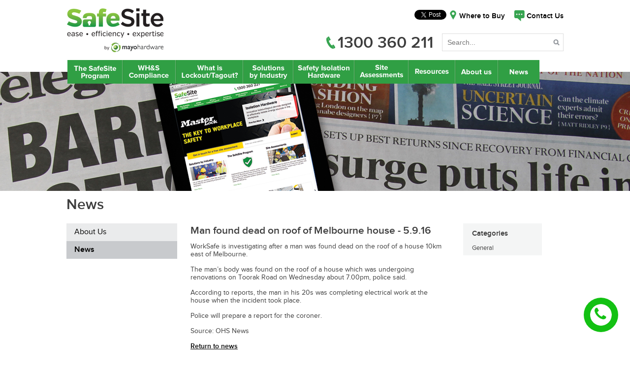

--- FILE ---
content_type: text/html; charset=UTF-8
request_url: https://safesite.com.au/man-found-dead-on-roof-of-melbourne-house/
body_size: 10424
content:
<!DOCTYPE html>
<!--[if lt IE 7]> <html class="no-js lt-ie10 lt-ie9 lt-ie8 lt-ie7 ie6" lang="en"> <![endif]-->
<!--[if IE 7]>    <html class="no-js lt-ie10 lt-ie9 lt-ie8 ie7" lang="en"> <![endif]-->
<!--[if IE 8]>    <html class="no-js lt-ie10 lt-ie9 ie8" lang="en"> <![endif]-->
<!--[if IE 9]>    <html class="no-js lt-ie10 ie9" lang="en"> <![endif]-->
<!--[if gt IE 9]><!--> <html class="no-js" lang="en"> <!--<![endif]-->
<head>
<meta charset="UTF-8" />
<meta http-equiv="X-UA-Compatible" content="IE=edge,chrome=1">
<title>Man found dead on roof of Melbourne house | </title>
<!--<meta name="viewport" content="initial-scale=0.3, maximum-scale=0.8, user-scalable=yes" />-->
<link rel="stylesheet" href="https://safesite.com.au/wp-content/themes/SafeSite/style.css">
<link rel="pingback" href="https://safesite.com.au/xmlrpc.php" />
<link rel="shortcut icon" href="https://safesite.com.au/wp-content/uploads/2013/06/favicon.png"><meta name='robots' content='max-image-preview:large' />

            <script data-no-defer="1" data-ezscrex="false" data-cfasync="false" data-pagespeed-no-defer data-cookieconsent="ignore">
                var ctPublicFunctions = {"_ajax_nonce":"b3d036b3f4","_rest_nonce":"9c4cd9fd15","_ajax_url":"\/wp-admin\/admin-ajax.php","_rest_url":"https:\/\/safesite.com.au\/wp-json\/","data__cookies_type":"none","data__ajax_type":"rest","data__bot_detector_enabled":"1","data__frontend_data_log_enabled":1,"cookiePrefix":"","wprocket_detected":false,"host_url":"safesite.com.au","text__ee_click_to_select":"Click to select the whole data","text__ee_original_email":"The complete one is","text__ee_got_it":"Got it","text__ee_blocked":"Blocked","text__ee_cannot_connect":"Cannot connect","text__ee_cannot_decode":"Can not decode email. Unknown reason","text__ee_email_decoder":"CleanTalk email decoder","text__ee_wait_for_decoding":"The magic is on the way!","text__ee_decoding_process":"Please wait a few seconds while we decode the contact data."}
            </script>
        
            <script data-no-defer="1" data-ezscrex="false" data-cfasync="false" data-pagespeed-no-defer data-cookieconsent="ignore">
                var ctPublic = {"_ajax_nonce":"b3d036b3f4","settings__forms__check_internal":"0","settings__forms__check_external":"0","settings__forms__force_protection":"0","settings__forms__search_test":"1","settings__forms__wc_add_to_cart":"0","settings__data__bot_detector_enabled":"1","settings__sfw__anti_crawler":0,"blog_home":"https:\/\/safesite.com.au\/","pixel__setting":"3","pixel__enabled":false,"pixel__url":null,"data__email_check_before_post":"1","data__email_check_exist_post":"1","data__cookies_type":"none","data__key_is_ok":true,"data__visible_fields_required":true,"wl_brandname":"Anti-Spam by CleanTalk","wl_brandname_short":"CleanTalk","ct_checkjs_key":127231251,"emailEncoderPassKey":"1b2d175ca892b78e9c7b57c6f5a701b1","bot_detector_forms_excluded":"W10=","advancedCacheExists":false,"varnishCacheExists":false,"wc_ajax_add_to_cart":false}
            </script>
        <link rel='dns-prefetch' href='//fd.cleantalk.org' />
<link rel='dns-prefetch' href='//ajax.googleapis.com' />
<link rel="alternate" title="oEmbed (JSON)" type="application/json+oembed" href="https://safesite.com.au/wp-json/oembed/1.0/embed?url=https%3A%2F%2Fsafesite.com.au%2Fman-found-dead-on-roof-of-melbourne-house%2F" />
<link rel="alternate" title="oEmbed (XML)" type="text/xml+oembed" href="https://safesite.com.au/wp-json/oembed/1.0/embed?url=https%3A%2F%2Fsafesite.com.au%2Fman-found-dead-on-roof-of-melbourne-house%2F&#038;format=xml" />
<style id='wp-img-auto-sizes-contain-inline-css' type='text/css'>
img:is([sizes=auto i],[sizes^="auto," i]){contain-intrinsic-size:3000px 1500px}
/*# sourceURL=wp-img-auto-sizes-contain-inline-css */
</style>
<style id='wp-emoji-styles-inline-css' type='text/css'>

	img.wp-smiley, img.emoji {
		display: inline !important;
		border: none !important;
		box-shadow: none !important;
		height: 1em !important;
		width: 1em !important;
		margin: 0 0.07em !important;
		vertical-align: -0.1em !important;
		background: none !important;
		padding: 0 !important;
	}
/*# sourceURL=wp-emoji-styles-inline-css */
</style>
<style id='wp-block-library-inline-css' type='text/css'>
:root{--wp-block-synced-color:#7a00df;--wp-block-synced-color--rgb:122,0,223;--wp-bound-block-color:var(--wp-block-synced-color);--wp-editor-canvas-background:#ddd;--wp-admin-theme-color:#007cba;--wp-admin-theme-color--rgb:0,124,186;--wp-admin-theme-color-darker-10:#006ba1;--wp-admin-theme-color-darker-10--rgb:0,107,160.5;--wp-admin-theme-color-darker-20:#005a87;--wp-admin-theme-color-darker-20--rgb:0,90,135;--wp-admin-border-width-focus:2px}@media (min-resolution:192dpi){:root{--wp-admin-border-width-focus:1.5px}}.wp-element-button{cursor:pointer}:root .has-very-light-gray-background-color{background-color:#eee}:root .has-very-dark-gray-background-color{background-color:#313131}:root .has-very-light-gray-color{color:#eee}:root .has-very-dark-gray-color{color:#313131}:root .has-vivid-green-cyan-to-vivid-cyan-blue-gradient-background{background:linear-gradient(135deg,#00d084,#0693e3)}:root .has-purple-crush-gradient-background{background:linear-gradient(135deg,#34e2e4,#4721fb 50%,#ab1dfe)}:root .has-hazy-dawn-gradient-background{background:linear-gradient(135deg,#faaca8,#dad0ec)}:root .has-subdued-olive-gradient-background{background:linear-gradient(135deg,#fafae1,#67a671)}:root .has-atomic-cream-gradient-background{background:linear-gradient(135deg,#fdd79a,#004a59)}:root .has-nightshade-gradient-background{background:linear-gradient(135deg,#330968,#31cdcf)}:root .has-midnight-gradient-background{background:linear-gradient(135deg,#020381,#2874fc)}:root{--wp--preset--font-size--normal:16px;--wp--preset--font-size--huge:42px}.has-regular-font-size{font-size:1em}.has-larger-font-size{font-size:2.625em}.has-normal-font-size{font-size:var(--wp--preset--font-size--normal)}.has-huge-font-size{font-size:var(--wp--preset--font-size--huge)}.has-text-align-center{text-align:center}.has-text-align-left{text-align:left}.has-text-align-right{text-align:right}.has-fit-text{white-space:nowrap!important}#end-resizable-editor-section{display:none}.aligncenter{clear:both}.items-justified-left{justify-content:flex-start}.items-justified-center{justify-content:center}.items-justified-right{justify-content:flex-end}.items-justified-space-between{justify-content:space-between}.screen-reader-text{border:0;clip-path:inset(50%);height:1px;margin:-1px;overflow:hidden;padding:0;position:absolute;width:1px;word-wrap:normal!important}.screen-reader-text:focus{background-color:#ddd;clip-path:none;color:#444;display:block;font-size:1em;height:auto;left:5px;line-height:normal;padding:15px 23px 14px;text-decoration:none;top:5px;width:auto;z-index:100000}html :where(.has-border-color){border-style:solid}html :where([style*=border-top-color]){border-top-style:solid}html :where([style*=border-right-color]){border-right-style:solid}html :where([style*=border-bottom-color]){border-bottom-style:solid}html :where([style*=border-left-color]){border-left-style:solid}html :where([style*=border-width]){border-style:solid}html :where([style*=border-top-width]){border-top-style:solid}html :where([style*=border-right-width]){border-right-style:solid}html :where([style*=border-bottom-width]){border-bottom-style:solid}html :where([style*=border-left-width]){border-left-style:solid}html :where(img[class*=wp-image-]){height:auto;max-width:100%}:where(figure){margin:0 0 1em}html :where(.is-position-sticky){--wp-admin--admin-bar--position-offset:var(--wp-admin--admin-bar--height,0px)}@media screen and (max-width:600px){html :where(.is-position-sticky){--wp-admin--admin-bar--position-offset:0px}}

/*# sourceURL=wp-block-library-inline-css */
</style><style id='global-styles-inline-css' type='text/css'>
:root{--wp--preset--aspect-ratio--square: 1;--wp--preset--aspect-ratio--4-3: 4/3;--wp--preset--aspect-ratio--3-4: 3/4;--wp--preset--aspect-ratio--3-2: 3/2;--wp--preset--aspect-ratio--2-3: 2/3;--wp--preset--aspect-ratio--16-9: 16/9;--wp--preset--aspect-ratio--9-16: 9/16;--wp--preset--color--black: #000000;--wp--preset--color--cyan-bluish-gray: #abb8c3;--wp--preset--color--white: #ffffff;--wp--preset--color--pale-pink: #f78da7;--wp--preset--color--vivid-red: #cf2e2e;--wp--preset--color--luminous-vivid-orange: #ff6900;--wp--preset--color--luminous-vivid-amber: #fcb900;--wp--preset--color--light-green-cyan: #7bdcb5;--wp--preset--color--vivid-green-cyan: #00d084;--wp--preset--color--pale-cyan-blue: #8ed1fc;--wp--preset--color--vivid-cyan-blue: #0693e3;--wp--preset--color--vivid-purple: #9b51e0;--wp--preset--gradient--vivid-cyan-blue-to-vivid-purple: linear-gradient(135deg,rgb(6,147,227) 0%,rgb(155,81,224) 100%);--wp--preset--gradient--light-green-cyan-to-vivid-green-cyan: linear-gradient(135deg,rgb(122,220,180) 0%,rgb(0,208,130) 100%);--wp--preset--gradient--luminous-vivid-amber-to-luminous-vivid-orange: linear-gradient(135deg,rgb(252,185,0) 0%,rgb(255,105,0) 100%);--wp--preset--gradient--luminous-vivid-orange-to-vivid-red: linear-gradient(135deg,rgb(255,105,0) 0%,rgb(207,46,46) 100%);--wp--preset--gradient--very-light-gray-to-cyan-bluish-gray: linear-gradient(135deg,rgb(238,238,238) 0%,rgb(169,184,195) 100%);--wp--preset--gradient--cool-to-warm-spectrum: linear-gradient(135deg,rgb(74,234,220) 0%,rgb(151,120,209) 20%,rgb(207,42,186) 40%,rgb(238,44,130) 60%,rgb(251,105,98) 80%,rgb(254,248,76) 100%);--wp--preset--gradient--blush-light-purple: linear-gradient(135deg,rgb(255,206,236) 0%,rgb(152,150,240) 100%);--wp--preset--gradient--blush-bordeaux: linear-gradient(135deg,rgb(254,205,165) 0%,rgb(254,45,45) 50%,rgb(107,0,62) 100%);--wp--preset--gradient--luminous-dusk: linear-gradient(135deg,rgb(255,203,112) 0%,rgb(199,81,192) 50%,rgb(65,88,208) 100%);--wp--preset--gradient--pale-ocean: linear-gradient(135deg,rgb(255,245,203) 0%,rgb(182,227,212) 50%,rgb(51,167,181) 100%);--wp--preset--gradient--electric-grass: linear-gradient(135deg,rgb(202,248,128) 0%,rgb(113,206,126) 100%);--wp--preset--gradient--midnight: linear-gradient(135deg,rgb(2,3,129) 0%,rgb(40,116,252) 100%);--wp--preset--font-size--small: 13px;--wp--preset--font-size--medium: 20px;--wp--preset--font-size--large: 36px;--wp--preset--font-size--x-large: 42px;--wp--preset--spacing--20: 0.44rem;--wp--preset--spacing--30: 0.67rem;--wp--preset--spacing--40: 1rem;--wp--preset--spacing--50: 1.5rem;--wp--preset--spacing--60: 2.25rem;--wp--preset--spacing--70: 3.38rem;--wp--preset--spacing--80: 5.06rem;--wp--preset--shadow--natural: 6px 6px 9px rgba(0, 0, 0, 0.2);--wp--preset--shadow--deep: 12px 12px 50px rgba(0, 0, 0, 0.4);--wp--preset--shadow--sharp: 6px 6px 0px rgba(0, 0, 0, 0.2);--wp--preset--shadow--outlined: 6px 6px 0px -3px rgb(255, 255, 255), 6px 6px rgb(0, 0, 0);--wp--preset--shadow--crisp: 6px 6px 0px rgb(0, 0, 0);}:where(.is-layout-flex){gap: 0.5em;}:where(.is-layout-grid){gap: 0.5em;}body .is-layout-flex{display: flex;}.is-layout-flex{flex-wrap: wrap;align-items: center;}.is-layout-flex > :is(*, div){margin: 0;}body .is-layout-grid{display: grid;}.is-layout-grid > :is(*, div){margin: 0;}:where(.wp-block-columns.is-layout-flex){gap: 2em;}:where(.wp-block-columns.is-layout-grid){gap: 2em;}:where(.wp-block-post-template.is-layout-flex){gap: 1.25em;}:where(.wp-block-post-template.is-layout-grid){gap: 1.25em;}.has-black-color{color: var(--wp--preset--color--black) !important;}.has-cyan-bluish-gray-color{color: var(--wp--preset--color--cyan-bluish-gray) !important;}.has-white-color{color: var(--wp--preset--color--white) !important;}.has-pale-pink-color{color: var(--wp--preset--color--pale-pink) !important;}.has-vivid-red-color{color: var(--wp--preset--color--vivid-red) !important;}.has-luminous-vivid-orange-color{color: var(--wp--preset--color--luminous-vivid-orange) !important;}.has-luminous-vivid-amber-color{color: var(--wp--preset--color--luminous-vivid-amber) !important;}.has-light-green-cyan-color{color: var(--wp--preset--color--light-green-cyan) !important;}.has-vivid-green-cyan-color{color: var(--wp--preset--color--vivid-green-cyan) !important;}.has-pale-cyan-blue-color{color: var(--wp--preset--color--pale-cyan-blue) !important;}.has-vivid-cyan-blue-color{color: var(--wp--preset--color--vivid-cyan-blue) !important;}.has-vivid-purple-color{color: var(--wp--preset--color--vivid-purple) !important;}.has-black-background-color{background-color: var(--wp--preset--color--black) !important;}.has-cyan-bluish-gray-background-color{background-color: var(--wp--preset--color--cyan-bluish-gray) !important;}.has-white-background-color{background-color: var(--wp--preset--color--white) !important;}.has-pale-pink-background-color{background-color: var(--wp--preset--color--pale-pink) !important;}.has-vivid-red-background-color{background-color: var(--wp--preset--color--vivid-red) !important;}.has-luminous-vivid-orange-background-color{background-color: var(--wp--preset--color--luminous-vivid-orange) !important;}.has-luminous-vivid-amber-background-color{background-color: var(--wp--preset--color--luminous-vivid-amber) !important;}.has-light-green-cyan-background-color{background-color: var(--wp--preset--color--light-green-cyan) !important;}.has-vivid-green-cyan-background-color{background-color: var(--wp--preset--color--vivid-green-cyan) !important;}.has-pale-cyan-blue-background-color{background-color: var(--wp--preset--color--pale-cyan-blue) !important;}.has-vivid-cyan-blue-background-color{background-color: var(--wp--preset--color--vivid-cyan-blue) !important;}.has-vivid-purple-background-color{background-color: var(--wp--preset--color--vivid-purple) !important;}.has-black-border-color{border-color: var(--wp--preset--color--black) !important;}.has-cyan-bluish-gray-border-color{border-color: var(--wp--preset--color--cyan-bluish-gray) !important;}.has-white-border-color{border-color: var(--wp--preset--color--white) !important;}.has-pale-pink-border-color{border-color: var(--wp--preset--color--pale-pink) !important;}.has-vivid-red-border-color{border-color: var(--wp--preset--color--vivid-red) !important;}.has-luminous-vivid-orange-border-color{border-color: var(--wp--preset--color--luminous-vivid-orange) !important;}.has-luminous-vivid-amber-border-color{border-color: var(--wp--preset--color--luminous-vivid-amber) !important;}.has-light-green-cyan-border-color{border-color: var(--wp--preset--color--light-green-cyan) !important;}.has-vivid-green-cyan-border-color{border-color: var(--wp--preset--color--vivid-green-cyan) !important;}.has-pale-cyan-blue-border-color{border-color: var(--wp--preset--color--pale-cyan-blue) !important;}.has-vivid-cyan-blue-border-color{border-color: var(--wp--preset--color--vivid-cyan-blue) !important;}.has-vivid-purple-border-color{border-color: var(--wp--preset--color--vivid-purple) !important;}.has-vivid-cyan-blue-to-vivid-purple-gradient-background{background: var(--wp--preset--gradient--vivid-cyan-blue-to-vivid-purple) !important;}.has-light-green-cyan-to-vivid-green-cyan-gradient-background{background: var(--wp--preset--gradient--light-green-cyan-to-vivid-green-cyan) !important;}.has-luminous-vivid-amber-to-luminous-vivid-orange-gradient-background{background: var(--wp--preset--gradient--luminous-vivid-amber-to-luminous-vivid-orange) !important;}.has-luminous-vivid-orange-to-vivid-red-gradient-background{background: var(--wp--preset--gradient--luminous-vivid-orange-to-vivid-red) !important;}.has-very-light-gray-to-cyan-bluish-gray-gradient-background{background: var(--wp--preset--gradient--very-light-gray-to-cyan-bluish-gray) !important;}.has-cool-to-warm-spectrum-gradient-background{background: var(--wp--preset--gradient--cool-to-warm-spectrum) !important;}.has-blush-light-purple-gradient-background{background: var(--wp--preset--gradient--blush-light-purple) !important;}.has-blush-bordeaux-gradient-background{background: var(--wp--preset--gradient--blush-bordeaux) !important;}.has-luminous-dusk-gradient-background{background: var(--wp--preset--gradient--luminous-dusk) !important;}.has-pale-ocean-gradient-background{background: var(--wp--preset--gradient--pale-ocean) !important;}.has-electric-grass-gradient-background{background: var(--wp--preset--gradient--electric-grass) !important;}.has-midnight-gradient-background{background: var(--wp--preset--gradient--midnight) !important;}.has-small-font-size{font-size: var(--wp--preset--font-size--small) !important;}.has-medium-font-size{font-size: var(--wp--preset--font-size--medium) !important;}.has-large-font-size{font-size: var(--wp--preset--font-size--large) !important;}.has-x-large-font-size{font-size: var(--wp--preset--font-size--x-large) !important;}
/*# sourceURL=global-styles-inline-css */
</style>

<style id='classic-theme-styles-inline-css' type='text/css'>
/*! This file is auto-generated */
.wp-block-button__link{color:#fff;background-color:#32373c;border-radius:9999px;box-shadow:none;text-decoration:none;padding:calc(.667em + 2px) calc(1.333em + 2px);font-size:1.125em}.wp-block-file__button{background:#32373c;color:#fff;text-decoration:none}
/*# sourceURL=/wp-includes/css/classic-themes.min.css */
</style>
<link rel='stylesheet' id='cleantalk-public-css-css' href='https://safesite.com.au/wp-content/plugins/cleantalk-spam-protect/css/cleantalk-public.min.css?ver=6.70.1_1768193276' type='text/css' media='all' />
<link rel='stylesheet' id='cleantalk-email-decoder-css-css' href='https://safesite.com.au/wp-content/plugins/cleantalk-spam-protect/css/cleantalk-email-decoder.min.css?ver=6.70.1_1768193276' type='text/css' media='all' />
<link rel='stylesheet' id='contact-form-7-css' href='https://safesite.com.au/wp-content/plugins/contact-form-7/includes/css/styles.css?ver=6.1.4' type='text/css' media='all' />
<script>var jquery_placeholder_url = 'https://safesite.com.au/wp-content/plugins/gravity-forms-placeholders/jquery.placeholder-1.0.1.js';</script><script type="text/javascript" src="https://safesite.com.au/wp-content/themes/SafeSite/js/modernizr.custom.js?ver=6.9" id="modernizr-js"></script>
<script type="text/javascript" src="https://safesite.com.au/wp-content/plugins/cleantalk-spam-protect/js/apbct-public-bundle.min.js?ver=6.70.1_1768193276" id="apbct-public-bundle.min-js-js"></script>
<script type="text/javascript" src="https://fd.cleantalk.org/ct-bot-detector-wrapper.js?ver=6.70.1" id="ct_bot_detector-js" defer="defer" data-wp-strategy="defer"></script>
<script type="text/javascript" src="https://ajax.googleapis.com/ajax/libs/jquery/1.9.1/jquery.min.js?ver=6.9" id="jquery-js"></script>
<script type="text/javascript" src="https://safesite.com.au/wp-content/plugins/gravity-forms-placeholders/gf.placeholders.js?ver=1.0" id="_gf_placeholders-js"></script>
<link rel="https://api.w.org/" href="https://safesite.com.au/wp-json/" /><link rel="alternate" title="JSON" type="application/json" href="https://safesite.com.au/wp-json/wp/v2/posts/1779" /><link rel="canonical" href="https://safesite.com.au/man-found-dead-on-roof-of-melbourne-house/" />
<link rel='shortlink' href='https://safesite.com.au/?p=1779' />
<!-- Google tag (gtag.js) -->
<script async src="https://www.googletagmanager.com/gtag/js?id=G-L1EQ5E2ESK"></script>
<script>
  window.dataLayer = window.dataLayer || [];
  function gtag(){dataLayer.push(arguments);}
  gtag('js', new Date());

  gtag('config', 'G-L1EQ5E2ESK');
</script><!-- Stream WordPress user activity plugin v4.1.1 -->
<link rel="icon" href="https://safesite.com.au/wp-content/uploads/2023/10/cropped-s2-32x32.png" sizes="32x32" />
<link rel="icon" href="https://safesite.com.au/wp-content/uploads/2023/10/cropped-s2-192x192.png" sizes="192x192" />
<link rel="apple-touch-icon" href="https://safesite.com.au/wp-content/uploads/2023/10/cropped-s2-180x180.png" />
<meta name="msapplication-TileImage" content="https://safesite.com.au/wp-content/uploads/2023/10/cropped-s2-270x270.png" />
<link rel='stylesheet' id='fcb-css-css' href='https://safesite.com.au/wp-content/plugins/floating-contact-buttons/assets/css/floating-contact-buttons.min.css' type='text/css' media='all' />
<link rel='stylesheet' id='fcb-fontawesome-css' href='https://safesite.com.au/wp-content/plugins/floating-contact-buttons/assets/css/custom-icons.min.css?ver=6.9' type='text/css' media='all' />
</head>

<body class="wp-singular post-template-default single single-post postid-1779 single-format-standard wp-theme-SafeSite">
 <!--[if lt IE 8]><p class=chromeframe>Your browser is <em>ancient!</em> <a href="http://browsehappy.com/">Upgrade to a different browser</a> or <a href="https://www.google.com/chromeframe/?redirect=true">install Google Chrome Frame</a> to experience this site.</p><![endif]-->
 
	<header id="header" class="container">
		<div class="wrapper"> 
			<div id="logo-header" class="ib">
				<div class="logo">
				    <a href="https://safesite.com.au"><img src="https://safesite.com.au/wp-content/uploads/2013/05/logo2.png" alt="SafeSite Lockout Tagout" /></a>	           
				</div>
			</div>
			<div id="topbar" class="ib">
				<div id="topnav">
					<div class="social ib">
						<div class="fb-like ib" data-href="https://safesite.com.au" data-send="true" data-layout="button_count" data-width="150" data-show-faces="false"></div>
						<a href="https://twitter.com/share" class="twitter-share-button ib" data-url="https://safesite.com.au">Tweet</a>
	<script>!function(d,s,id){var js,fjs=d.getElementsByTagName(s)[0],p=/^http:/.test(d.location)?'http':'https';if(!d.getElementById(id)){js=d.createElement(s);js.id=id;js.src=p+'://platform.twitter.com/widgets.js';fjs.parentNode.insertBefore(js,fjs);}}(document, 'script', 'twitter-wjs');</script>
					</div>
					<nav class="contact ib">
						<ul>
							<li class="ib"><span class="pin ib"></span><a href="https://safesite.com.au/where-to-buy">Where to Buy</a></li>
							<li class="ib"><span class="bubble ib"></span><a href="https://safesite.com.au/contact-us">Contact Us</a></li>
						</ul>	
					</nav>			
				</div>
				<div id="search">
					<h1 class="ib"><span class="ib"></span>1300 360 211</h1>
					<form method="get" id="searchform" action="https://safesite.com.au" class="ib">
				      	<input type="text" value="" name="s" id="s" placeholder="Search..." />
				      	<input type="hidden" name="search-type" value="all" />
				      	<button>Search<span class="magnify"></span></button>
					</form>
				</div>
			</div>
	 	</div>
	</header><!-- End of header.main-header -->	
	
	<nav id="nav-header">
		<div class="wrapper"> 	
			<div class="menu-main-menu-container"><ul id="menu-main-menu" class="sf-menu"><li id="menu-item-118" class="safesite-program menu-item menu-item-type-post_type menu-item-object-page menu-item-118"><a href="https://safesite.com.au/the-safesite-program/">The SafeSite Program by Mayo Hardware</a></li>
<li id="menu-item-117" class="whs-compliance menu-item menu-item-type-post_type menu-item-object-page menu-item-117"><a href="https://safesite.com.au/lock-out-tag-out-australian-standard/">WH&#038;S Compliance</a></li>
<li id="menu-item-116" class="tagout-lockout menu-item menu-item-type-post_type menu-item-object-page menu-item-116"><a href="https://safesite.com.au/what-is-lockout-tagout/">What is Lockout/Tagout?</a></li>
<li id="menu-item-115" class="solution-industry menu-item menu-item-type-post_type menu-item-object-page menu-item-has-children menu-item-115"><a href="https://safesite.com.au/solutions-by-industry/">Lockout/Tagout Solutions by Industry</a>
<ul class="sub-menu">
	<li id="menu-item-451" class="menu-item menu-item-type-post_type menu-item-object-page menu-item-451"><a href="https://safesite.com.au/solutions-by-industry/construction/">Construction</a></li>
	<li id="menu-item-172" class="menu-item menu-item-type-post_type menu-item-object-page menu-item-172"><a href="https://safesite.com.au/solutions-by-industry/manufacturing/">Manufacturing</a></li>
	<li id="menu-item-169" class="menu-item menu-item-type-post_type menu-item-object-page menu-item-169"><a href="https://safesite.com.au/solutions-by-industry/mining/">Mining</a></li>
	<li id="menu-item-171" class="menu-item menu-item-type-post_type menu-item-object-page menu-item-171"><a href="https://safesite.com.au/solutions-by-industry/oil-gas/">Oil &#038; Gas</a></li>
	<li id="menu-item-170" class="menu-item menu-item-type-post_type menu-item-object-page menu-item-170"><a href="https://safesite.com.au/solutions-by-industry/power-generation/">Power Generation</a></li>
	<li id="menu-item-214" class="menu-item menu-item-type-post_type menu-item-object-page menu-item-214"><a href="https://safesite.com.au/solutions-by-industry/transport/">Transport</a></li>
	<li id="menu-item-215" class="menu-item menu-item-type-post_type menu-item-object-page menu-item-215"><a href="https://safesite.com.au/solutions-by-industry/utilities/">Utilities</a></li>
</ul>
</li>
<li id="menu-item-114" class="safety-isolation menu-item menu-item-type-post_type menu-item-object-page menu-item-has-children menu-item-114"><a href="https://safesite.com.au/safety-isolation-hardware/">Safety Isolation Hardware</a>
<ul class="sub-menu">
	<li id="menu-item-173" class="menu-item menu-item-type-post_type menu-item-object-page menu-item-173"><a href="https://safesite.com.au/safety-isolation-hardware/safety-padlocks/">Safety Padlocks</a></li>
	<li id="menu-item-174" class="menu-item menu-item-type-post_type menu-item-object-page menu-item-174"><a href="https://safesite.com.au/safety-isolation-hardware/safety-tags/">Safety Tags</a></li>
	<li id="menu-item-175" class="menu-item menu-item-type-post_type menu-item-object-page menu-item-175"><a href="https://safesite.com.au/safety-isolation-hardware/lockout-hasps/">Lockout Hasps</a></li>
	<li id="menu-item-176" class="menu-item menu-item-type-post_type menu-item-object-page menu-item-176"><a href="https://safesite.com.au/safety-isolation-hardware/electrical-lockout/">Electrical Lockout</a></li>
	<li id="menu-item-177" class="menu-item menu-item-type-post_type menu-item-object-page menu-item-177"><a href="https://safesite.com.au/safety-isolation-hardware/valve-lockout/">Valve Lockout</a></li>
	<li id="menu-item-178" class="menu-item menu-item-type-post_type menu-item-object-page menu-item-178"><a href="https://safesite.com.au/safety-isolation-hardware/pneumatic-wheel-lockouts/">Pneumatic &#038; Wheel Lockouts</a></li>
	<li id="menu-item-179" class="menu-item menu-item-type-post_type menu-item-object-page menu-item-179"><a href="https://safesite.com.au/safety-isolation-hardware/multi-point-lockout/">Multi-Point Lockout</a></li>
	<li id="menu-item-180" class="menu-item menu-item-type-post_type menu-item-object-page menu-item-180"><a href="https://safesite.com.au/safety-isolation-hardware/padlock-stations/">Padlock Stations</a></li>
	<li id="menu-item-181" class="menu-item menu-item-type-post_type menu-item-object-page menu-item-181"><a href="https://safesite.com.au/safety-isolation-hardware/lockout-kits/">Lockout Kits</a></li>
	<li id="menu-item-355" class="menu-item menu-item-type-post_type menu-item-object-page menu-item-355"><a href="https://safesite.com.au/safety-isolation-hardware/confined-space-control-covers/">Confined Space Control Covers</a></li>
	<li id="menu-item-1365" class="menu-item menu-item-type-post_type menu-item-object-page menu-item-1365"><a href="https://safesite.com.au/safety-isolation-hardware/isolation-point-labelling/">Isolation Point Labelling</a></li>
</ul>
</li>
<li id="menu-item-113" class="site-assessments menu-item menu-item-type-post_type menu-item-object-page menu-item-113"><a href="https://safesite.com.au/site-assessments/">Site Assessments</a></li>
<li id="menu-item-112" class="resources menu-item menu-item-type-post_type menu-item-object-page menu-item-has-children menu-item-112"><a href="https://safesite.com.au/resources/">Resources</a>
<ul class="sub-menu">
	<li id="menu-item-196" class="menu-item menu-item-type-post_type menu-item-object-page menu-item-196"><a href="https://safesite.com.au/resources/how-to-choose-a-safety-padlock/">How to Choose a Safety Padlock</a></li>
	<li id="menu-item-197" class="menu-item menu-item-type-post_type menu-item-object-page menu-item-197"><a href="https://safesite.com.au/resources/safety-padlock-identification/">Safety Padlock Identification</a></li>
	<li id="menu-item-200" class="menu-item menu-item-type-post_type menu-item-object-page menu-item-200"><a href="https://safesite.com.au/resources/product-training/">Lockout/Tagout Product Videos</a></li>
	<li id="menu-item-1158" class="menu-item menu-item-type-post_type menu-item-object-page menu-item-1158"><a href="https://safesite.com.au/resources/isolation-systems/">Isolation Systems</a></li>
	<li id="menu-item-2557" class="menu-item menu-item-type-post_type menu-item-object-page menu-item-2557"><a href="https://safesite.com.au/resources/whitepapers/">Whitepapers</a></li>
</ul>
</li>
<li id="menu-item-111" class="about-us menu-item menu-item-type-post_type menu-item-object-page menu-item-111"><a href="https://safesite.com.au/about-us/">About Us</a></li>
<li id="menu-item-2459" class="news menu-item menu-item-type-post_type menu-item-object-page current_page_parent menu-item-2459"><a href="https://safesite.com.au/about-us/news/">News</a></li>
</ul></div>		</div>	
	</nav>

	<section id="page-banner" style="background: url('https://safesite.com.au/wp-content/uploads/2013/05/SafeSite_Internal_Banner-News2.jpg') no-repeat center top ;">
	</section>

	<div class="wrapper">
		<section id="page-content">
			<div class="padding">
						
						
					
					<div id="page-title">
						<h1>News</h1>
					</div>
					
							<aside id="page-sidebar" class="ib">

			<div id="page-sidebar-nav">
			    
			    <ul class="submenu">
					<li class="page_item page-item-103"><a href="https://safesite.com.au/about-us/">About Us</a></li>
 
					<li class="page_item page-item-109 current_page_parent"><a href="https://safesite.com.au/about-us/news/">News</a></li>
 
				</ul>

			</div>

		</aside>
				
					<section id="news-content" class="ib">

														
							<article class="single-post">
								<h3>Man found dead on roof of Melbourne house - 5.9.16</h3>
		
								<p>WorkSafe is investigating after a man was found dead on the roof of a house 10km east of Melbourne.</p>
<p>The man’s body was found on the roof of a house which was undergoing renovations on Toorak Road on Wednesday about 7.00pm, police said.</p>
<p>According to reports, the man in his 20s was completing electrical work at the house when the incident took place.</p>
<p>Police will prepare a report for the coroner.</p>
<p>Source: OHS News</p>

							</article>
							
											
										
						<a href="https://safesite.com.au/about-us/news/" class="link">Return to news</a>
						
					</section>
					

					
					<aside id="news-sidebar" class="ib">
						<h4>Categories</h4>
						<ul>
								<li class="cat-item cat-item-1"><a href="https://safesite.com.au/category/general/">General</a>
</li>
 
						</ul>
						
					</aside>
			
			</div>
		</section>
		
			

	</div>		
			

<footer id="footer" class="container">
	<div class="wrapper">
			<nav id="footer-sitemap" class="ib">
				<div class="column ib">
					<a href="https://safesite.com.au/the-safesite-program" title="The SafeSite Program"><h6>The SafeSite<br> Program</h6></a>
					<a href="https://safesite.com.au/lock-out-tag-out-australian-standard" title="WH&S Compliance"><h6>WH&amp;S <br>Compliance</h6></a>
					<a href="https://safesite.com.au/what-is-lockout-tagout" title="What is Lockout/Tagout?"><h6>What is <br>Lockout/Tagout?</h6></a>
					
					<a href="https://safesite.com.au/site-assessments" title="Site Assessments"><h6>Site Assessments</h6></a>
				</div>
				<div class="column ib">
					<a href="https://safesite.com.au/solutions-by-industry" title="Solutions by Industry"><h6>Solutions by Industry</h6></a>
					<ul>
						<li class="page_item page-item-449"><a href="https://safesite.com.au/solutions-by-industry/construction/">Construction</a></li>
<li class="page_item page-item-147"><a href="https://safesite.com.au/solutions-by-industry/manufacturing/">Manufacturing</a></li>
<li class="page_item page-item-141"><a href="https://safesite.com.au/solutions-by-industry/mining/">Mining</a></li>
<li class="page_item page-item-145"><a href="https://safesite.com.au/solutions-by-industry/oil-gas/">Oil &#038; Gas</a></li>
<li class="page_item page-item-143"><a href="https://safesite.com.au/solutions-by-industry/power-generation/">Power Generation</a></li>
<li class="page_item page-item-209"><a href="https://safesite.com.au/solutions-by-industry/transport/">Transport</a></li>
<li class="page_item page-item-211"><a href="https://safesite.com.au/solutions-by-industry/utilities/">Utilities</a></li>
 
					</ul>
				</div>
				<div class="column ib">
					<a href="https://safesite.com.au/safety-isolation-hardware" title="Safety Isolation Hardware"><h6>Safety Isolation Hardware</h6></a>
					<ul>
						<li class="page_item page-item-150"><a href="https://safesite.com.au/safety-isolation-hardware/safety-padlocks/">Safety Padlocks</a></li>
<li class="page_item page-item-152 page_item_has_children"><a href="https://safesite.com.au/safety-isolation-hardware/safety-tags/">Safety Tags</a>
<ul class='children'>
	<li class="page_item page-item-669"><a href="https://safesite.com.au/safety-isolation-hardware/safety-tags/laminated-tags/">Laminated Tags</a></li>
	<li class="page_item page-item-1657"><a href="https://safesite.com.au/safety-isolation-hardware/safety-tags/disposable-tags-2/">Disposable Tags</a></li>
	<li class="page_item page-item-674"><a href="https://safesite.com.au/safety-isolation-hardware/safety-tags/guardian-extreme-tags/">Guardian Extreme Tags</a></li>
	<li class="page_item page-item-677"><a href="https://safesite.com.au/safety-isolation-hardware/safety-tags/safety-isolation-hardware-safety-tags-tag-stations/">Tag Stations</a></li>
</ul>
</li>
<li class="page_item page-item-154 page_item_has_children"><a href="https://safesite.com.au/safety-isolation-hardware/lockout-hasps/">Lockout Hasps</a>
<ul class='children'>
	<li class="page_item page-item-539"><a href="https://safesite.com.au/safety-isolation-hardware/lockout-hasps/steel-hasps/">Steel Hasps</a></li>
	<li class="page_item page-item-541"><a href="https://safesite.com.au/safety-isolation-hardware/lockout-hasps/aluminium-hasps/">Aluminium Hasps</a></li>
	<li class="page_item page-item-543"><a href="https://safesite.com.au/safety-isolation-hardware/lockout-hasps/nylon-hasps/">Nylon Hasps</a></li>
</ul>
</li>
<li class="page_item page-item-156 page_item_has_children"><a href="https://safesite.com.au/safety-isolation-hardware/electrical-lockout/">Electrical Lockout</a>
<ul class='children'>
	<li class="page_item page-item-554"><a href="https://safesite.com.au/safety-isolation-hardware/electrical-lockout/miniature-circuit-breaker-lockout/">Circuit Breaker Lockout</a></li>
	<li class="page_item page-item-560"><a href="https://safesite.com.au/safety-isolation-hardware/electrical-lockout/push-button-rotary-switch-covers/">Push Button &#038; Rotary Switch Covers</a></li>
	<li class="page_item page-item-562"><a href="https://safesite.com.au/safety-isolation-hardware/electrical-lockout/electrical-plug-lockout/">Electrical Plug Lockout</a></li>
	<li class="page_item page-item-566"><a href="https://safesite.com.au/safety-isolation-hardware/electrical-lockout/oversized-plug-hoist-control-covers/">Oversized Plug &#038; Hoist Control Covers</a></li>
	<li class="page_item page-item-568"><a href="https://safesite.com.au/safety-isolation-hardware/electrical-lockout/universal-wall-switch-cover/">Universal Wall Switch Cover</a></li>
	<li class="page_item page-item-1492"><a href="https://safesite.com.au/safety-isolation-hardware/electrical-lockout/universal-fuse-lockout-device/">Universal Fuse Lockout Device</a></li>
</ul>
</li>
<li class="page_item page-item-158 page_item_has_children"><a href="https://safesite.com.au/safety-isolation-hardware/valve-lockout/">Valve Lockout</a>
<ul class='children'>
	<li class="page_item page-item-1719"><a href="https://safesite.com.au/safety-isolation-hardware/valve-lockout/blind-flange-lockout/">Blind Flange Lockout</a></li>
	<li class="page_item page-item-697"><a href="https://safesite.com.au/safety-isolation-hardware/valve-lockout/gate-valve-lockout/">Gate Valve Lockout</a></li>
	<li class="page_item page-item-702"><a href="https://safesite.com.au/safety-isolation-hardware/valve-lockout/ball-valve-lockout/">Ball Valve Lockout</a></li>
	<li class="page_item page-item-704"><a href="https://safesite.com.au/safety-isolation-hardware/valve-lockout/gas-valve-lockout/">Gas Valve Lockout</a></li>
	<li class="page_item page-item-1272"><a href="https://safesite.com.au/safety-isolation-hardware/valve-lockout/butterfly-valve-lockout/">Butterfly Valve Lockout</a></li>
</ul>
</li>
<li class="page_item page-item-160"><a href="https://safesite.com.au/safety-isolation-hardware/pneumatic-wheel-lockouts/">Pneumatic &#038; Wheel Lockouts</a></li>
<li class="page_item page-item-162 page_item_has_children"><a href="https://safesite.com.au/safety-isolation-hardware/multi-point-lockout/">Multi-Point Lockout</a>
<ul class='children'>
	<li class="page_item page-item-715"><a href="https://safesite.com.au/safety-isolation-hardware/multi-point-lockout/cable-lockouts/">Cable Lockouts</a></li>
	<li class="page_item page-item-718"><a href="https://safesite.com.au/safety-isolation-hardware/multi-point-lockout/group-lock-boxes/">Group Lock Boxes</a></li>
	<li class="page_item page-item-726"><a href="https://safesite.com.au/safety-isolation-hardware/multi-point-lockout/group-isolation-boards/">Group Isolation Boards</a></li>
	<li class="page_item page-item-722"><a href="https://safesite.com.au/safety-isolation-hardware/multi-point-lockout/document-holders/">Document Holders</a></li>
</ul>
</li>
<li class="page_item page-item-164 page_item_has_children"><a href="https://safesite.com.au/safety-isolation-hardware/padlock-stations/">Padlock Stations</a>
<ul class='children'>
	<li class="page_item page-item-992"><a href="https://safesite.com.au/safety-isolation-hardware/padlock-stations/padlock-stations/">Padlock Stations</a></li>
	<li class="page_item page-item-995"><a href="https://safesite.com.au/safety-isolation-hardware/padlock-stations/lockout-stations/">Lockout Stations</a></li>
	<li class="page_item page-item-998"><a href="https://safesite.com.au/safety-isolation-hardware/padlock-stations/padlock-racks/">Padlock Racks</a></li>
</ul>
</li>
<li class="page_item page-item-167 page_item_has_children"><a href="https://safesite.com.au/safety-isolation-hardware/lockout-kits/">Lockout Kits</a>
<ul class='children'>
	<li class="page_item page-item-974"><a href="https://safesite.com.au/safety-isolation-hardware/lockout-kits/personal-lockout-kits/">Personal Lockout Kits</a></li>
	<li class="page_item page-item-977"><a href="https://safesite.com.au/safety-isolation-hardware/lockout-kits/group-lockout-kits/">Group Lockout Kits</a></li>
</ul>
</li>
<li class="page_item page-item-352"><a href="https://safesite.com.au/safety-isolation-hardware/confined-space-control-covers/">Confined Space Control Covers</a></li>
<li class="page_item page-item-1361"><a href="https://safesite.com.au/safety-isolation-hardware/isolation-point-labelling/">Isolation Point Labelling</a></li>
 
					</ul>
				</div>
				<div class="column ib">
					<a href="https://safesite.com.au/resources" title="Resources"><h6>Resources</h6></a>
					<ul>
						<li class="page_item page-item-1152"><a href="https://safesite.com.au/resources/isolation-systems/">Isolation Systems</a></li>
<li class="page_item page-item-183"><a href="https://safesite.com.au/resources/how-to-choose-a-safety-padlock/">How to Choose a Safety Padlock</a></li>
<li class="page_item page-item-2491"><a href="https://safesite.com.au/resources/whitepapers/">Whitepapers</a></li>
<li class="page_item page-item-185"><a href="https://safesite.com.au/resources/safety-padlock-identification/">Safety Padlock Identification</a></li>
<li class="page_item page-item-191 page_item_has_children"><a href="https://safesite.com.au/resources/product-training/">Lockout/Tagout Product Videos</a>
<ul class='children'>
	<li class="page_item page-item-844"><a href="https://safesite.com.au/resources/product-training/safety-padlocks-accessories/">Safety Padlocks &#038; Accessories</a></li>
	<li class="page_item page-item-847"><a href="https://safesite.com.au/resources/product-training/electrical-lockout/">Electrical Lockout</a></li>
	<li class="page_item page-item-855"><a href="https://safesite.com.au/resources/product-training/valve-lockout/">Valve Lockout</a></li>
	<li class="page_item page-item-857"><a href="https://safesite.com.au/resources/product-training/pneumatic-wheel-lockouts/">Pneumatic &#038; Wheel Lockouts</a></li>
	<li class="page_item page-item-859"><a href="https://safesite.com.au/resources/product-training/multi-point-lockout/">Multi-Point Lockout</a></li>
	<li class="page_item page-item-861"><a href="https://safesite.com.au/resources/product-training/padlock-stations/">Padlock Stations</a></li>
	<li class="page_item page-item-865"><a href="https://safesite.com.au/resources/product-training/aviation-lockout/">Aviation Lockout</a></li>
	<li class="page_item page-item-863"><a href="https://safesite.com.au/resources/product-training/confined-space-control-covers/">Confined Space Control Covers</a></li>
</ul>
</li>
 
					</ul>
				</div>
				<div class="column ib last">
					<a href="https://safesite.com.au/about-us" title="About Us"><h6>About Us</h6></a>
					<ul>
						<li class="page_item page-item-109 current_page_parent"><a href="https://safesite.com.au/about-us/news/">News</a></li>
 
					</ul>
				</div>
			</nav>
			
			<div id="copyright">
				&copy; Copyright 2026 Mayo Hardware.
			</div>
			
			<div id="footer-logo">
				<a href="http://www.mayohardware.com.au/" target="_blank"><img src="https://safesite.com.au/wp-content/uploads/2013/05/footer-logo.png" alt="Mayo Hardware" /></a>
			</div>
	</div>		 
</footer><!-- End of footer -->

<script type="speculationrules">
{"prefetch":[{"source":"document","where":{"and":[{"href_matches":"/*"},{"not":{"href_matches":["/wp-*.php","/wp-admin/*","/wp-content/uploads/*","/wp-content/*","/wp-content/plugins/*","/wp-content/themes/SafeSite/*","/*\\?(.+)"]}},{"not":{"selector_matches":"a[rel~=\"nofollow\"]"}},{"not":{"selector_matches":".no-prefetch, .no-prefetch a"}}]},"eagerness":"conservative"}]}
</script>

        <div class="fcb-container">
			<div class="fcb-main-button" style="display:none;">
				<a id="fcb-btn">
					<div class="fcb-cross-icons">
                        <div class="fcb-marque-icons"><span class="fcb-icon icon-fcb_chat"></span><span class="fcb-icon icon-fcb_email" style="z-index: 98;animation-delay:1s"></span><span class="fcb-icon icon-fcb_call" style="z-index: 96;animation-delay:3s"></span><style>						 
										@keyframes cf4FadeInOut {
											0% {
												opacity:1;
											}
											20% {
												opacity:1;
											}
											60% {
												opacity:0;
											}
											60% {
												opacity:0;
											}
											100% {
												opacity:1;
											}
											}
											.fcb-marque-icons .fcb-icon {
												animation-duration: 5s;
												-o-animation-duration: 5s;
												-moz-animation-duration: 5s;
												-webkit-animation-duration: 5s;
											}

										</style></div>
					</div>	


					<div class="fcb-close-menu"><img class="fcb-close-img" src="https://safesite.com.au/wp-content/plugins/floating-contact-buttons/assets/images/fcb_close.png"></div>
				</a>
			</div>
			<div class="fcb-menus-container fcb-scale-transition fcb-scale-out" style="display:none;"><a href="mailto:customerservice@mayohardware.com.au" target="__blank" class="fcb-menus" id="8">
                            <span class="fcb-media-icon"><span class="fcb-icon icon-fcb_email"></span></span>
                            <span class="fcb-media-name">Email Us</span>
                        </a><a id="fcb-phone" class="fcb-menus">
                        <span class="fcb-media-icon"><span class="fcb-icon icon-fcb_phone"></span></span>
                        <span class="fcb-media-name">Callback Request<span>
                        </a><a href="tel:611300360211" target="__blank" class="fcb-menus" id="11">
                            <span class="fcb-media-icon"><span class="fcb-icon icon-fcb_call"></span></span>
                            <span class="fcb-media-name">Call Now</span>
                        </a></div>
				<div class="fcb-callback fcb-scale-transition fcb-scale-out" style="display:none;">
                    <div class="fcb-close-icon">
                        <img class="fcb-img" src="https://safesite.com.au/wp-content/plugins/floating-contact-buttons/assets/images/fcb_close.png">
                    </div>
					<div class="fcb-callback-details">
						<div id="fcb-loader-wrapper">
							<div class="fcb-loader-ring"></div>
						</div>
						<div class="fcb-callback-text">
							<span class="fcb-callback-message">Please enter your phone number and we will call you back soon</span>
						</div>						
						<div class="fcb-callback-form">
							<form method="post">
							<input name="phone_num" id="fcb-phn-num" class="fcb-message-callback" required="required" type="tel" data-mask="00-000-00-000-00" placeholder="+XX-XXX-XX-XXX-XX">
							<input id="fcb-callback-submit" type="submit" value="Submit">
							</form>
						</div>						
					</div>				
					<div id="fcb-success-msg">
						<h2>Thank you</h2>
						<p>We will call you back soon</p>
					</div>	
					<div id="fcb-error-msg">
						<span class="fcb-alert">Please enter valid phone number</span>
					</div>	
		        </div></div><style type="text/css">.fcb-container{
			background-color:#13c113!important;color: #13c113!important;
		}		
		.fcb-menus-container,.fcb-menus-container a,.fcb-media-icon .fcb-icon, .fcb-callback,#fcb-success-msg h2  {
			background:#ffffff!important;
			color: #13c113!important;
		}
		#fcb-callback-submit{
			background-color:#13c113!important;
		}
		.fcb-loader-ring:after{
			border-color: #13c113 transparent #13c113 transparent !important;
		}
		.fcb-marque-icons .fcb-icon {
			color: #13c113!important;
		}
		</style><script type="text/javascript" src="https://safesite.com.au/wp-includes/js/dist/hooks.min.js?ver=dd5603f07f9220ed27f1" id="wp-hooks-js"></script>
<script type="text/javascript" src="https://safesite.com.au/wp-includes/js/dist/i18n.min.js?ver=c26c3dc7bed366793375" id="wp-i18n-js"></script>
<script type="text/javascript" id="wp-i18n-js-after">
/* <![CDATA[ */
wp.i18n.setLocaleData( { 'text direction\u0004ltr': [ 'ltr' ] } );
//# sourceURL=wp-i18n-js-after
/* ]]> */
</script>
<script type="text/javascript" src="https://safesite.com.au/wp-content/plugins/contact-form-7/includes/swv/js/index.js?ver=6.1.4" id="swv-js"></script>
<script type="text/javascript" id="contact-form-7-js-before">
/* <![CDATA[ */
var wpcf7 = {
    "api": {
        "root": "https:\/\/safesite.com.au\/wp-json\/",
        "namespace": "contact-form-7\/v1"
    },
    "cached": 1
};
//# sourceURL=contact-form-7-js-before
/* ]]> */
</script>
<script type="text/javascript" src="https://safesite.com.au/wp-content/plugins/contact-form-7/includes/js/index.js?ver=6.1.4" id="contact-form-7-js"></script>
<script type="text/javascript" src="https://safesite.com.au/wp-content/themes/SafeSite/js/plugins.js?ver=6.9" id="plugins-js-js"></script>
<script type="text/javascript" src="https://safesite.com.au/wp-content/themes/SafeSite/js/script.js?ver=6.9" id="custom-footer-js-js"></script>
<script type="text/javascript" id="fcb-js-js-extra">
/* <![CDATA[ */
var fcb_callback_ajax = {"ajax_url":"https://safesite.com.au/wp-admin/admin-ajax.php","private_key":"66e0ca2de6"};
//# sourceURL=fcb-js-js-extra
/* ]]> */
</script>
<script type="text/javascript" src="https://safesite.com.au/wp-content/plugins/floating-contact-buttons/assets/js/floating-contact-buttons.min.js?ver=6.9" id="fcb-js-js"></script>
<script type="text/javascript" src="https://safesite.com.au/wp-content/plugins/floating-contact-buttons/assets/js/jquery.mask.min.js?ver=6.9" id="fcb-mask-js-js"></script>
<script id="wp-emoji-settings" type="application/json">
{"baseUrl":"https://s.w.org/images/core/emoji/17.0.2/72x72/","ext":".png","svgUrl":"https://s.w.org/images/core/emoji/17.0.2/svg/","svgExt":".svg","source":{"concatemoji":"https://safesite.com.au/wp-includes/js/wp-emoji-release.min.js?ver=6.9"}}
</script>
<script type="module">
/* <![CDATA[ */
/*! This file is auto-generated */
const a=JSON.parse(document.getElementById("wp-emoji-settings").textContent),o=(window._wpemojiSettings=a,"wpEmojiSettingsSupports"),s=["flag","emoji"];function i(e){try{var t={supportTests:e,timestamp:(new Date).valueOf()};sessionStorage.setItem(o,JSON.stringify(t))}catch(e){}}function c(e,t,n){e.clearRect(0,0,e.canvas.width,e.canvas.height),e.fillText(t,0,0);t=new Uint32Array(e.getImageData(0,0,e.canvas.width,e.canvas.height).data);e.clearRect(0,0,e.canvas.width,e.canvas.height),e.fillText(n,0,0);const a=new Uint32Array(e.getImageData(0,0,e.canvas.width,e.canvas.height).data);return t.every((e,t)=>e===a[t])}function p(e,t){e.clearRect(0,0,e.canvas.width,e.canvas.height),e.fillText(t,0,0);var n=e.getImageData(16,16,1,1);for(let e=0;e<n.data.length;e++)if(0!==n.data[e])return!1;return!0}function u(e,t,n,a){switch(t){case"flag":return n(e,"\ud83c\udff3\ufe0f\u200d\u26a7\ufe0f","\ud83c\udff3\ufe0f\u200b\u26a7\ufe0f")?!1:!n(e,"\ud83c\udde8\ud83c\uddf6","\ud83c\udde8\u200b\ud83c\uddf6")&&!n(e,"\ud83c\udff4\udb40\udc67\udb40\udc62\udb40\udc65\udb40\udc6e\udb40\udc67\udb40\udc7f","\ud83c\udff4\u200b\udb40\udc67\u200b\udb40\udc62\u200b\udb40\udc65\u200b\udb40\udc6e\u200b\udb40\udc67\u200b\udb40\udc7f");case"emoji":return!a(e,"\ud83e\u1fac8")}return!1}function f(e,t,n,a){let r;const o=(r="undefined"!=typeof WorkerGlobalScope&&self instanceof WorkerGlobalScope?new OffscreenCanvas(300,150):document.createElement("canvas")).getContext("2d",{willReadFrequently:!0}),s=(o.textBaseline="top",o.font="600 32px Arial",{});return e.forEach(e=>{s[e]=t(o,e,n,a)}),s}function r(e){var t=document.createElement("script");t.src=e,t.defer=!0,document.head.appendChild(t)}a.supports={everything:!0,everythingExceptFlag:!0},new Promise(t=>{let n=function(){try{var e=JSON.parse(sessionStorage.getItem(o));if("object"==typeof e&&"number"==typeof e.timestamp&&(new Date).valueOf()<e.timestamp+604800&&"object"==typeof e.supportTests)return e.supportTests}catch(e){}return null}();if(!n){if("undefined"!=typeof Worker&&"undefined"!=typeof OffscreenCanvas&&"undefined"!=typeof URL&&URL.createObjectURL&&"undefined"!=typeof Blob)try{var e="postMessage("+f.toString()+"("+[JSON.stringify(s),u.toString(),c.toString(),p.toString()].join(",")+"));",a=new Blob([e],{type:"text/javascript"});const r=new Worker(URL.createObjectURL(a),{name:"wpTestEmojiSupports"});return void(r.onmessage=e=>{i(n=e.data),r.terminate(),t(n)})}catch(e){}i(n=f(s,u,c,p))}t(n)}).then(e=>{for(const n in e)a.supports[n]=e[n],a.supports.everything=a.supports.everything&&a.supports[n],"flag"!==n&&(a.supports.everythingExceptFlag=a.supports.everythingExceptFlag&&a.supports[n]);var t;a.supports.everythingExceptFlag=a.supports.everythingExceptFlag&&!a.supports.flag,a.supports.everything||((t=a.source||{}).concatemoji?r(t.concatemoji):t.wpemoji&&t.twemoji&&(r(t.twemoji),r(t.wpemoji)))});
//# sourceURL=https://safesite.com.au/wp-includes/js/wp-emoji-loader.min.js
/* ]]> */
</script>

<script>
  (function(i,s,o,g,r,a,m){i['GoogleAnalyticsObject']=r;i[r]=i[r]||function(){
  (i[r].q=i[r].q||[]).push(arguments)},i[r].l=1*new Date();a=s.createElement(o),
  m=s.getElementsByTagName(o)[0];a.async=1;a.src=g;m.parentNode.insertBefore(a,m)
  })(window,document,'script','//www.google-analytics.com/analytics.js','ga');
 
  ga('create', 'UA-42568967-1', 'safesite.com.au');
  ga('send', 'pageview');
 
</script>
<div id="fb-root"></div>
<script>(function(d, s, id) {
  var js, fjs = d.getElementsByTagName(s)[0];
  if (d.getElementById(id)) return;
  js = d.createElement(s); js.id = id;
  js.src = "//connect.facebook.net/en_US/all.js#xfbml=1&appId=164046880438836";
  fjs.parentNode.insertBefore(js, fjs);
}(document, 'script', 'facebook-jssdk'));</script>

</body>
</html>

--- FILE ---
content_type: text/css; charset=UTF-8
request_url: https://safesite.com.au/wp-content/themes/SafeSite/style.css
body_size: 8106
content:
/*   
	Theme Name: SafeSite
	Theme URI: https://safesite.com.au
	Description: SafeSite by Mayo Hardware
	Author: Ryan Stroh @ Rysen
	Author URI: http://www.rysen.com.au
	Version: 1.0
	Tags: fixed-width, slider, custom-header, custom-menu, contact, acf, accordion, gallery
*/
/*
Table of contents:
--------------------------------
     RESET HTML + CSS
     MAIN STYLES
     TYPOGRAPGHY
     HEADER
     NAVIGATION
     GLOBAL STYLES
     HOME PAGE
     PAGE STYLES
     SIDEBARS
     FLEXIBLE FIELDS
     NEWS PAGE
     CONTACT
     NEWSLETTER FORM
     FOOTER
     SEARCH PAGE
     404 PAGE
     FANCYBOX
     BROWSER FIXES
     MEDIA
*/

/* =============================================================================
   RESET HTML + CSS
   ========================================================================== */
   
article, aside, details, figcaption, figure, footer, header, hgroup, nav, section { display: block; }
audio, canvas, video { display: inline-block; *display: inline; *zoom: 1; }
audio:not([controls]) { display: none; }
[hidden] { display: none; }

html { font-size: 100%; -webkit-text-size-adjust: 100%; -ms-text-size-adjust: 100%; }
html, button, input, select, textarea { font-family: sans-serif; color: #222; }
body { margin: 0; font-size: 1em; line-height: 1.4; }

::-moz-selection { background: #5bbc8d; color: #fff; text-shadow: none; }
::selection { background: #5bbc8d; color: #fff; text-shadow: none; }

a { color: #434343; }
a:hover { color: #000; }
a:focus { outline: thin dotted; }
a:hover, a:active { outline: 0; }
abbr[title] { border-bottom: 1px dotted; }
b, strong { font-weight: bold; }
blockquote { margin: 1em 40px; }
dfn { font-style: italic; }
hr { display: block; height: 1px; border: 0; border-top: 1px solid #ddd; margin: 1em 0; padding: 0; }
ins { background: #ff9; color: #000; text-decoration: none; }
mark { background: #ff0; color: #000; font-style: italic; font-weight: bold; }
pre, code, kbd, samp { font-family: monospace, serif; _font-family: 'courier new', monospace; font-size: 1em; }
pre { white-space: pre; white-space: pre-wrap; word-wrap: break-word; }

q { quotes: none; }
q:before, q:after { content: ""; content: none; }
small { font-size: 85%; }
sub, sup { font-size: 75%; line-height: 0; position: relative; vertical-align: baseline; }
sup { top: -0.5em; }
sub { bottom: -0.25em; }

ul, ol { margin: 1em 0; padding: 0 0 0 40px; }
dd { margin: 0 0 0 40px; }
nav ul, nav ol, ul, li { list-style: none; list-style-image: none; margin: 0; padding: 0; }

img { border: 0; -ms-interpolation-mode: bicubic; vertical-align: middle; }
svg:not(:root) { overflow: hidden; }
figure { margin: 0; }

form { margin: 0; }
fieldset { border: 0; margin: 0; padding: 0; }

label { cursor: pointer; }
legend { border: 0; *margin-left: -7px; padding: 0; white-space: normal; }
button, input, select, textarea { font-size: 100%; margin: 0; vertical-align: baseline; *vertical-align: middle; }
button, input { line-height: normal; }
button, input[type="button"], input[type="reset"], input[type="submit"] { cursor: pointer; -webkit-appearance: button; *overflow: visible; }
button[disabled], input[disabled] { cursor: default; }
input[type="checkbox"], input[type="radio"] { box-sizing: border-box; padding: 0; *width: 13px; *height: 13px; }
input[type="search"] { -webkit-appearance: textfield; -moz-box-sizing: content-box; -webkit-box-sizing: content-box; box-sizing: content-box; }
input[type="search"]::-webkit-search-decoration, input[type="search"]::-webkit-search-cancel-button { -webkit-appearance: none; }
button::-moz-focus-inner, input::-moz-focus-inner { border: 0; padding: 0; }
textarea { overflow: auto; vertical-align: top; resize: vertical; }
input:valid, textarea:valid {  }
input:invalid, textarea:invalid { background-color: #f0dddd; }

table { border-collapse: collapse; border-spacing: 0; }
td { vertical-align: top; }

.chromeframe { margin: 0 0; background: #ccc; color: black; padding: 0.2em 0; position: fixed; top: 0; left: 0; z-index: 2000; width: 100%; text-align: center;}


/* =============================================================================
   MAIN STYLES
   ========================================================================== */

body{
	font-size: 14px;
	line-height: 16px;
	font-family: 'ProximaNova-Reg', Helvetica, sans-serif;
	color:#3d3d3d;
	background-color: #fff;
	min-width:1060px; 
}
.wrapper {
	width:1010px;
	margin: 0 auto;
	position: relative;
}

/* =============================================================================
   TYPOGRAPHY
   ========================================================================== */

@font-face {
    font-family: 'ProximaNova-Bold';
    src: url('css/fonts/proximanova-bold-webfont.eot');
    src: url('css/fonts/proximanova-bold-webfont.eot?#iefix') format('embedded-opentype'),
         url('css/fonts/proximanova-bold-webfont.woff') format('woff'),
         url('css/fonts/proximanova-bold-webfont.ttf') format('truetype'),
         url('css/fonts/proximanova-bold-webfont.svg#ProximaNova-Bold') format('svg');
    font-weight: normal;
    font-style: normal;
}
@font-face {
    font-family: 'ProximaNova-Light';
    src: url('css/fonts/proximanova-light-webfont.eot');
    src: url('css/fonts/proximanova-light-webfont.eot?#iefix') format('embedded-opentype'),
         url('css/fonts/proximanova-light-webfont.woff') format('woff'),
         url('css/fonts/proximanova-light-webfont.ttf') format('truetype'),
         url('css/fonts/proximanova-light-webfont.svg#ProximaNova-Light') format('svg');
    font-weight: normal;
    font-style: normal;
}
@font-face {
    font-family: 'ProximaNova-Reg';
    src: url('css/fonts/proximanova-regular-webfont.eot');
    src: url('css/fonts/proximanova-regular-webfont.eot?#iefix') format('embedded-opentype'),
         url('css/fonts/proximanova-regular-webfont.woff') format('woff'),
         url('css/fonts/proximanova-regular-webfont.ttf') format('truetype'),
         url('css/fonts/proximanova-regular-webfont.svg#ProximaNova-Reg') format('svg');
    font-weight: normal;
    font-style: normal;
}
@font-face {
    font-family: 'ProximaNova-Semibold';
    src: url('css/fonts/proximanova-semibold-webfont.eot');
    src: url('css/fonts/proximanova-semibold-webfont.eot?#iefix') format('embedded-opentype'),
         url('css/fonts/proximanova-semibold-webfont.woff') format('woff'),
         url('css/fonts/proximanova-semibold-webfont.ttf') format('truetype'),
         url('css/fonts/proximanova-semibold-webfont.svg#ProximaNova-Semibold') format('svg');
    font-weight: normal;
    font-style: normal;
}
p {
	margin: 10px 0 15px;
}
a {
  text-decoration: none;
  cursor: pointer;
}
a:hover {
	color: #000;
}
b, strong { 
	font-weight: bold; 
	font-family: 'ProximaNova-Bold', sans-serif;
}
h1, h2, h3, h4, h5, h6 {
	padding: 0; 
	margin: 0;
	font-family: 'ProximaNova-Semibold', sans-serif;
	font-weight: normal;
	font-style: normal;
	text-transform: normal;
}
h1 {
  	font-size: 33px;
  	line-height: 1.2;
  	margin-bottom: 10px;
  	letter-spacing: 0px;
}
h2 {  
  	font-size: 23px;
  	line-height: 1.3;
  	margin-bottom: 10px;
  	letter-spacing: 0px;
}
h3 {  
  	font-size: 21px;
  	line-height: 1.4;
  	margin-bottom: 4px;
  	letter-spacing: 0px;
}
h4 {
  	font-size: 15px;
  	line-height: 1.4;
  	margin-bottom: 4px;
}
h5 {
  	font-size: 14px;
  	line-height: 1.4;
  	margin-bottom: 4px;
  	letter-spacing: 0px;
}
h6 {
  	font-size: 12px;
  	line-height: 1.4;
  	margin-bottom: 4px;	
}

/* =============================================================================
   HEADER
   ========================================================================== */

header {
	width: 100%; 
	margin-top:0px;
	left: 0;
	height:146px;
	z-index: 1000;
	background-color: #fff;
}
header #logo-header {
	position: relative;
}
header .logo {
	max-width: 515px;
	max-height: 100px;
	overflow: hidden;
	padding-top: 13px;
}
header .logo a {
	display: block
}

/* Social & Top Nav 
-----------------------------------------------------------*/

header #topbar {
	position: absolute;
	top: 0px;
	right: 0;
	width: 560px;
}
header #topbar #social .fb-like {
	margin-right: 5px;
}
header #topnav {
	text-align: right;
	margin-top: 20px;
	height: 30px;
}
header #topnav .social {
	vertical-align: top;
}

header #topnav .fb_edge_widget_with_comment{
	z-index: 70;
}
header #topnav .fb-like {
	margin-right: 4px;
}
header #topnav nav ul li {
	list-style: none;
	width: 115px;
}
header #topnav nav ul li a {
	font-family: 'ProximaNova-Semibold';
	font-size: 15px;
	color: #000;
	position: relative;
	top:-8px;
}
header #topnav nav ul li span.pin {
	width: 20px;
	height: 25px;
	background: url('img/sprite.png') 0px -3px;
	margin-right: 2px;
}
header #topnav nav ul li span.bubble {
	width: 22px;
	height: 25px;
	background: url('img/sprite.png') -20px -3px;
	margin-right: 4px;
}

/* Phone & Search 
-----------------------------------------------------------*/

header #search {
	text-align: right;
	margin-top: 18px;
}
header #search h1 {
	vertical-align: middle;
	margin-bottom: 0;
	margin-right: 13px;
}
header #search h1 span {
	width: 25px;
	height: 29px;
	background: url('img/sprite.png') no-repeat transparent -0px -25px;
	margin-right: 2px;
	margin-bottom: -2px;
}
header #search form {
	height: 40px;
	position: relative;
}
header #search input{
	width: 200px;
	padding: 9px 35px 9px 10px;
	border: 1px solid #ddd;
	font-size: 14px;
	/*-moz-box-shadow: inset 0px 0px 9px #ddd;
	-webkit-box-shadow: inset 0px 0px 9px #ddd;
	box-shadow: inset 0px 0px 9px #ddd;*/
}
header #search input:focus { 
	outline:none; 
	background-color: #f9f9f9;
}
header #search button {
	width: 25px;
	height: 33px;
	background: url('img/sprite.png') no-repeat transparent -99px 0;
	font-size: 0;
	text-indent: -9999px;
	border: 0;
	position: absolute;
	right: 0px;
	top: 5px;
}

/* =============================================================================
   NAVIGATION
   ========================================================================== */

nav#nav-header {
	width: 100%; 
	margin-top:0px;
	left: 0;
	z-index: 60;
	height: 48px;
	position: relative;
}
nav#nav-header ul {
	width: 1010px;
	margin-top: -24px;
	margin-left: 6px;
}
nav#nav-header ul li {
	display: inline-block;
	vertical-align: top;
	margin-left: -4px;
	position: relative;
}
nav#nav-header ul li a {
	font-size: 0;
	height: 48px;
	display: block;
	background-image: url('img/nav-sprite5.gif');
	background-repeat: no-repeat;
	background-position-y: 0px;
}
nav#nav-header ul li a:hover {
	background-position-y: -48px;
}
nav#nav-header ul li.safesite-program a {
	width:112px;
	background-position-x: 0;
}
nav#nav-header ul li.whs-compliance a {
	width:108px;
	background-position-x: -112px;
}
nav#nav-header ul li.tagout-lockout a {
	width:137px;
	background-position-x: -220px;
}
nav#nav-header ul li.solution-industry a {
	width:102px;
	background-position-x: -357px;
}
nav#nav-header ul li.safety-isolation a {
	width:123px;
	background-position-x: -459px;
}
nav#nav-header ul li.safety-inspection a{ 
	width: 137px;
	background-position-x: -582px;
}
nav#nav-header ul li.site-assessments a {
	width:110px;
	background-position-x: -719px;
}
nav#nav-header ul li.resources a {
	width:96px;
	background-position-x: -829px;
}
nav#nav-header ul li.about-us a {
	width:88px;
	background-position-x: -925px;
}
nav#nav-header ul li.news a {
	width:86px;
	background-position-x: -1013px;
}
nav#nav-header ul li ul.sub-menu li a {
	background: #fff;
	color: #000;
	font-size: 14px;
	line-height: 16px;
	text-align: center;
}
nav#nav-header ul li ul.sub-menu li:last-of-type {
	padding-bottom: 0;
	margin-bottom: 0;
}
nav#nav-header ul li.solution-industry ul.sub-menu {
	width: 117px;
}
nav#nav-header ul li.solution-industry ul.sub-menu a {
	width: 107px;
}
nav#nav-header ul li.safety-isolation ul.sub-menu,
nav#nav-header ul li.safety-inspection ul.sub-menu {
	width: 137px;
}
nav#nav-header ul li.safety-isolation ul.sub-menu a,
nav#nav-header ul li.safety-inspection ul.sub-menu a {
	width: 127px;
}
nav#nav-header ul li.resources ul.sub-menu {
	width: 125px;
}
nav#nav-header ul li.resources ul.sub-menu a {
	width: 115px;
}
nav#nav-header ul li.about-us ul.sub-menu {
	width: 95px;
}
nav#nav-header ul li.about-us ul.sub-menu a {
	width: 85px;
}

/* Main Navigation SUPERFISH Menu
-----------------------------------------------------------*/

nav#nav-header ul.sub-menu  {
	height: auto;
	position: absolute;
	top: -9999em;
	min-width: 110px;
	max-width: 150px;
	background-color: #fff;
	z-index: 50;
}
nav#nav-header ul.sub-menu li:hover { 
	visibility: inherit; /* fixes IE7 'sticky bug' */ 
}
nav#nav-header ul ul li { width: 100%; }
nav#nav-header ul li:hover ul,
nav#nav-header ul li.sfHover ul {
	left: 0px;
	top: 56px; 
	z-index: 99;
}
nav#nav-header ul li:hover li ul,
nav#nav-header ul li.sfHover li ul,
nav#nav-header ul li li:hover li ul,
nav#nav-header ul li li.sfHover li ul,
nav#nav-header ul li li li:hover li ul,
nav#nav-header ul li li li.sfHover li ul { 
	top: -9999em; 
}
nav#nav-header ul li li:hover ul,
nav#nav-header ul li li.sfHover ul,
nav#nav-header ul li li li:hover ul,
nav#nav-header ul li li li.sfHover ul,
nav#nav-header ul li li li li:hover ul,
nav#nav-header ul li li li li.sfHover ul {
	left: 110px; 
	top: -1px;
}
nav#nav-header ul a {
	padding: 0;
	height: 14px;
	line-height: 14px;
}
nav#nav-header ul a:hover,
nav#nav-header ul li.sfHover a,
nav#nav-header ul li.current-cat a,
nav#nav-header ul li.current_page_item a,
nav#nav-header ul li.current-menu-item a {
	text-decoration: none;
}
nav#nav-header ul ul { 
	padding: 0; 
	margin-top: -8px; 
	margin-left: -0px; 
	z-index: 100;
}
nav#nav-header ul.sub-menu li {
	height: auto;
	line-height: 20px;
	float: left;
	text-align: left;
	display: inline-block;
	margin: 0px;
	padding:  0px;
	bottom: 0px;
	background: none;
}
ul.sub-menu li a {
	color: #000;
	background-color: none !important;
}
nav#nav-header ul ul li a {
	line-height: 25px;
	height: auto;
	font-size: 14px;
	padding: 0;
}
nav#nav-header ul li.sfHover ul a {  
}
nav#nav-header ul li.sfHover ul a:hover {  
}
nav#nav-header .selected, 
nav#nav-header .selected, 
nav#nav-header ul li.selected a {
	background: none;
}
nav#nav-header ul.children a{
	font-size: 12px;
	text-transform: none;
	background: none;
}
nav#nav-header .sub-menu{
	border: 1px solid #eee;
}
nav#nav-header .sub-menu li{
	display: block;
	padding: 0 10px;
	margin-left: 0;
}
nav#nav-header ul.sub-menu li a {
	color: #000;
}
nav#nav-header ul.sub-menu li:hover a {
	color: #008544;
}
nav#nav-header .sub-menu a{
	color: #000;
	text-align: left;
	display: block;
	padding: 5px;
	font-family: 'ProximaNova-Reg';
	text-transform: capitalize;
	letter-spacing: 0px;
}
nav#nav-header .sub-menu a:hover{
	color: #75bf95;
}
nav#nav-header .sub-menu li+ li{
	border-top: 1px solid #e5e5e5;
}

/* =============================================================================
   GLOBAL STYLES
   ========================================================================== */
   
.ib, section article {
	display: inline-block;
	*zoom: 1;
	*display: inline;
}
.section {
	border-top: 1px solid #ededed;
	padding: 30px 0;
}
section article.last {
	margin-right: 0 !important;
}

/* =============================================================================
   HOME PAGE
   ========================================================================== */

/* Home feature assessment subscribe */

section#home-subscribe {
	margin-top: -23px;
	position: relative;
	z-index: 100;
}
section#home-subscribe .wrapper {
	background-color: #fdd52c;
	height: 55px;
	-moz-box-shadow: 0px 1px 9px #ddd;
	-webkit-box-shadow: 0px 1px 9px #ddd;
	box-shadow: 0px 1px 9px #ddd;
}
section#home-subscribe .title {
	width: 490px;
}
section#home-subscribe .title h2 {
	padding-left: 50px;
	padding-top: 14px;
}
section#home-subscribe .wpcf7,
section#home-subscribe form {
	vertical-align: top;
	display: inline-block;
	width: auto;
	height: 55px;
}
section#home-subscribe form p {
	margin: 0;
	padding: 0;
}
section#home-subscribe form input {
	width: 380px;
	height: 17px;
	border: none;
	-webkit-appearance: none;
	padding: 19px 20px 19px 20px;
}
section#home-subscribe form input[type="submit"] {
	font-size: 16px;
	text-transform: uppercase;
	color: #000;
	font-family: 'ProximaNova-Semibold';
	border: none;
	background: none;
	margin-left: 0px;
	padding: 16px;
	width: 75px;
	position: absolute;
	right: 0px;
	top: 0px;
	display: block;
	height: 55px;
	width: 95px;
}
section#home-subscribe form input[type="submit"]:hover {
	background: #f1ce32;
}
section#home-subscribe form div.wpcf7-response-output {
	margin: 0;
	background-color: #fff;
	margin-top: -17px;
}

/* Home intro panels */

section#home-panels {
	margin-top: 30px;
	margin-bottom: 30px;
}
section#home-panels article {
	vertical-align: top;
	width: 326px;
	margin-right: 12px;
}
section#home-panels article:nth-child(3) {
	margin-right: 0px;
}
section#home-panels article a h2 {
	color: #000;;
}
section#home-panels article a {
	color: #36a450;
}

/* Home featured product row */

section#home-products .product {
	width: 160px;
	margin-right: 5px;
}
section#home-products .product a{
	display: block;
}
section#home-products .product img{
	border: 1px solid #ddd;
}
section#home-products .product h4 {
	text-align: center;
	margin-top: 8px;
	line-height: 18px;
}
#home-products .bx-prev {
	float: left;
	margin-top: -135px;
	margin-left: -25px;
	display: block;
	background: url('img/sprite.png') -67px -5px;
	text-indent: -9999px;
	width: 20px;
	height: 20px;
}
#home-products .bx-next {
	float: right;
	margin-top: -135px;
	margin-right: -25px;
	display: block;
	background: url('img/sprite.png') -82px -5px;
	text-indent: -9999px;
	width: 20px;
	height: 20px;
}

/* Home featured news */

#home-news {
	margin-bottom: 30px;
}
ul#featured-news li {
	width: 490px;
	vertical-align: top;
	margin-right: 20px;
}
ul#featured-news li:nth-child(2) {
	margin-right: 0;
}
ul#featured-news li .date {
	color: #36a450;
	margin-bottom: 4px;
}
ul#featured-news li h4 {
	margin-bottom: 0px;
}
ul#featured-news li p {
	margin: 5px 0;
}
ul#featured-news li a {
	color: #36a450;
}

/* Home Slider
----------------------------------------------------------- */

.slider-wrapper {
	width:100%;
	position:relative; 
	overflow: hidden;
    height: 428px;
    margin-top: -25px;
    /*background-color: #fafafa;*/
}
ul.home-main-slider li {
	width:100%;
    height:428px;	
	position:relative; 
	overflow: hidden;/*
	-webkit-background-size: cover !important;
	-moz-background-size: cover !important;
	-o-background-size: cover !important;
	background-size: cover !important;*/
}
ul.home-main-slider li .text {
	right: 0px;
	width: 402px;
	height: auto;
	max-height: 230px;
	background: rgba(255,255,255,0.9);
	color:#000;
	padding: 20px 25px;
	top:90px;
	position: absolute;
}
ul.home-main-slider li .text p {
	font-size: 21px;
	line-height: 25px;
	font-family: 'ProximaNova-Light';
}
ul.home-main-slider li .text h1 {
	line-height: 1.0;
}
ul.home-main-slider li .text a {
	color: #000;
}
ul.home-main-slider li .text .constraint {
	height: auto;
	max-height: 170px;
	overflow: hidden;
}
ul.home-main-slider li .more-link a {
	font-size: 17px;
	font-weight: normal;
	color: #000;
	font-family: 'ProximaNova-Bold';
}
ul.home-main-slider li .more-link a span.icon {
	width: 20px;
	height: 20px;
	display: inline-block;
	background: url('img/sprite.png') -45px -2px;
	top: 3px;
	position: relative;
	margin-left: 5px;
}
ul.home-main-slider li .more-link a span.text {
	display: inline-block !important;
	width: 100px !important;
	vertical-align: middle !important;
}

/* PAGER */

.slider-wrapper .bx-wrapper .bx-pager {
	text-align: center;
	font-size: .85em;
	font-family: Arial;
	font-weight: bold;
	color: #FFF;
	padding-top: 20px;
	position: relative;
	top: -69px;
	right: -450px;
	z-index: 100;
}
.slider-wrapper .bx-wrapper .bx-pager .bx-pager-item,
.slider-wrapper .bx-wrapper .bx-controls-auto .bx-controls-auto-item {
	display: inline-block;
	*zoom: 1;
	*display: inline;
}
.slider-wrapper .bx-wrapper .bx-pager.bx-default-pager a {
	text-indent: -9999px;
	display: inline-block;
	width: 11px;
	height: 11px;
	margin: 0 2px;
	outline: 0;
	opacity: 0.8;
	text-indent: -9999px;
	-moz-border-radius: 5px;
	-webkit-border-radius: 5px;
	border-radius: 5px;
	transition: all 500ms;
	-moz-transition: all 500ms;
	-webkit-transition: all 500ms;
	-o-transition: all 500ms;
	margin-left: 6px;
	background: #fff;	
}
.slider-wrapper .bx-wrapper .bx-pager.bx-default-pager a:hover,
.slider-wrapper .bx-wrapper .bx-pager.bx-default-pager a.active {
	background: #72b841;
	opacity: 1;
}

/* =============================================================================
   PAGE STYLES
   ========================================================================== */

#page-banner {
	height: 242px;
	width: 100%;
	margin-top: -24px;/*
	background-color: #eee;
	-webkit-background-size: cover !important;
	-moz-background-size: cover !important;
	-o-background-size: cover !important;
	background-size: cover !important;*/
}
#page-content {
	width: 100%;
	height: auto;
	min-height: 300px;
	margin-bottom: 30px;
	vertical-align: top;
}
#page-content .padding {
	padding: 10px 0px 35px;
}
section#content {
	width: 675px;
	margin-left: 30px;	
}

/* breadcrumbs */

#breadcrumbs {
	padding-bottom: 10px;
	font-size: 12px;
	font-family: 'ProximaNova-Semibold';
	color: #ababab;
}
#breadcrumbs a {
	color: #ababab;
}
#breadcrumbs span.breadcrumb_last {
	color: #000;
}
#page-title h1 {
	font-size: 30px; 
	margin-bottom: 20px;
}

/* category page template */

#categories .category {
	vertical-align: top;
	width: 320px;
	margin-right: 20px;
	margin-bottom: 20px;
}
#categories .category img {
	border: 1px solid #eee;
}
#categories .category:nth-child(3n+3) {
	margin-right: 0;
}
#categories .category h3 {
	padding-top: 5px;
}
#categories .category h3 a {
	color: #000;
}
#categories .category p {
	margin: 5px 0;
}

/* product page */

section#content .product {
	margin-bottom: 30px;
}
section#content .product h3 {
	margin-bottom: 13px;
}
section#content .product img {
	border: 1px solid #ddd;
	vertical-align: top;
}
section#content .product .text {
	width: 362px;
	margin-left: 15px;
}
section#content .product .text > p {
	margin-top: 0px;
}

/* =============================================================================
   SIDEBARS
   ========================================================================== */

/* default child page sidebar */

aside#page-sidebar {
	width: 225px;
	height: auto;
	min-height: 100px;
	margin-bottom: 30px;
	vertical-align: top;
}
aside#page-sidebar ul.submenu {
	padding-bottom: 0px;
	list-style: none;
	margin-left: 0;
	padding-left: 0;
}
aside#page-sidebar ul.submenu li {
	padding: 9px 0;
	width: 100%;
	list-style: none;
}
aside#page-sidebar ul.submenu li:hover{
	background-color: #c8cacd;
}
aside#page-sidebar ul.submenu li.current_page_item,
aside#page-sidebar ul.submenu li.current_page_parent {
	background-color: #c8cacd;
	font-family: 'ProximaNova-Semibold';
}
aside#page-sidebar ul.submenu li.current_page_ancestor {
	background-color: transparent !important;
	font-family: 'ProximaNova-Reg' !important;
}






aside#page-sidebar ul.submenu li a{
	color: #000;
	font-size: 16px;
	line-height: 18px;
	vertical-align: middle;
	position: relative;
	top:0px;
	padding: 0px 10px 0 16px;
	display: list-item;
}
aside #page-sidebar-nav {
	width: 225px;
	height: auto;
	min-height: 30px;
	background-color: #eaebec;
	margin-bottom: 30px;
	vertical-align: top;
}



aside#page-sidebar ul ul {
	background-color: #f1f1f1 !important;
	margin: 9px 0 -10px;
	padding: 6px 0 6px 10px;
}
aside#page-sidebar ul.submenu li.current_page_item {
	padding-bottom: 10px;
}
aside#page-sidebar ul ul.children li {
	padding: 3px 0 !important;
}
aside#page-sidebar ul ul.children li:hover{
	background-color: #f1f1f1 !important;
}
aside#page-sidebar ul ul.children li a{
	color: #000;
	font-size: 14px;
	line-height: 18px;
	font-family: 'ProximaNova-Reg';
	padding: 0px 10px 0 16px;
	
}

aside#page-sidebar ul ul.children li.current_page_item {
	background-color: transparent !important;
}/*
aside#page-sidebar ul li.current_page_item ul.children {
	display: list-item !important;
}*/


aside #page-sidebar-resources {
	width: 225px;
	height: auto;
	min-height: 30px;
	background-color: #f8f8f8;
	margin-bottom: 30px;
	vertical-align: top;
}
aside #page-sidebar-resources .title {
	padding: 10px 10px 0 16px;
}
aside #page-sidebar-resources ul.submenu {
	padding: 0px 0 10px 0;
}
aside #page-sidebar-resources ul.submenu li {
	padding: 5px 0;
}
aside #page-sidebar-resources ul.submenu li:hover{
	background-color: #e6e7e9;
}
aside #page-sidebar-resources ul.submenu li a {
	font-size: 14px;
}

/* =============================================================================
   FLEXIBLE FIELDS
   ========================================================================== */

#page-content p a, #page-content .text a {
	color: #5bbc8d;
}
#page-content .text-area {
	margin: 0px 0 20px 0;
}
#page-content .text-area > p {
	margin-top: 0px;
}
#page-content .text-area p span.name {
	width: 240px;
	display: inline-block;
}
#page-content .left-image, #page-content .right-image {
	width: 323px;
	height: 186px;
	vertical-align: top;
	margin-bottom: 50px;
}
#page-content .left-image a, #page-content .right-image a {
	display: block;
}
#page-content .two-images-link h3 {
	margin-bottom: 10px;
}
#page-content .left-image img, #page-content .right-image img {
	border: 1px solid #ddd;
}
#page-content .left-image {
	margin-right: 23px;
}
#page-content .left-image .title, #page-content .right-image .title {
	font-style: italic;
	margin: 4px 0;
	font-size: 14px;
}

#page-content .full-width-image {
	width: 100%;
	margin-bottom: 20px
}
#page-content ul {
	display: list-item;
	margin-left: 25px;
}
#page-content ul li {
	list-style-type: disc;
	padding-bottom: 6px;
}
#page-content .title-image img {
	margin-top: 20px;
}
#page-content .full-width-video {
	width: 100%;
	margin: 0px 0 30px 0;
}
#page-content .title-text-image {
	margin: 0px 0 30px 0;
}
#page-content .title-image {
	margin: 0px 0 30px 0;
}
#page-content .fw-title-text-image .text {
	width: 600px;
	margin-right: 75px;
}
#page-content .fw-title-text-image .text > p {
	margin-top: 0;
}
#page-content .fw-title-text-image img {
	vertical-align: top;
}
#page-content .fw-left-text-smaller-right .left-text {
	width: 515px;	
	margin-right: 40px;
	vertical-align: top;
}
#page-content .fw-left-text-smaller-right .left-text > p {
	padding-top: 0;
	margin-top: 0;
}
#page-content .fw-left-text-smaller-right .right-text {
	width: 450px;
	vertical-align: top;
}
#page-content .image-grid .item {
	margin: 0 32px 32px 0;
}
#page-content .image-grid .item a {
	display: block;
}
#page-content .image-grid .item:nth-child(4n+4) {
	margin-right: 0px;
}
#page-content .image-grid .item img {
	border: 1px solid #ddd;
}
#page-content .image-grid .item .title {
	text-align: center;
	padding-top: 5px;
}
#page-content .sb-text-image .text {
	width: 410px;
	margin-right: 30px;
}
#page-content .sb-text-image .text > p {
	margin-top: 0;
}
#page-content .sb-text-image .image {
	width: 230px;
	vertical-align: top;
	margin-top: 6px;
}
#page-content .sb-text-image .image a{
	display: block;
	text-decoration: underline;
	color: #5bbc8d;
	font-weight: 14px;
	font-family: 'ProximaNova-Semibold';
}
#page-content .sb-text-image .image p{
	text-align: center;
}
#page-content .sb-text-image .image img{
	border: 1px solid #ddd;
}
/*
#page-content img {
	background: url('img/placeholder.jpg') no-repeat center;
}*/

#page-content .image-grid-three .item {
	margin: 0 32px 32px 0;
}
#page-content .image-grid-three .item a {
	display: block;
}
#page-content .image-grid-three .item:nth-child(3n+3) {
	margin-right: 0px;
}
#page-content .image-grid-three .item img {
	border: 1px solid #ddd;
}
#page-content .image-grid-three .item .title {
	text-align: center;
	padding-top: 5px;
}


#page-content .product-category-grid .item {
	margin: 0 32px 32px 0;
}
#page-content .product-category-grid .item a {
	display: block;
}
#page-content .product-category-grid .item:nth-child(2n+2) {
	margin-right: 0px;
}
#page-content .product-category-grid .item img {
	border: 1px solid #ddd;
}
#page-content .product-category-grid .item .title {
	text-align: left;
	padding-top: 5px;
}




/* =============================================================================
   NEWS PAGE
   ========================================================================== */
   
#news-content {
	width: 515px;
	vertical-align: top;
	margin-left: 23px;
}
#news-content h2 {
	font-size: 26px;
	display: inline-block;
}
article.news-post {
	border-bottom: 1px solid #ddd;
	margin-bottom: 25px;
	padding-bottom: 20px;
}
.news-post h6{
	text-transform: none;
	font-size: 13px;
	margin-bottom: 2px;
}
.news-post a{
	color: #5bbc8d;
	font-family: 'ProximaNova-Semibold';
}
#news-content a.link {
	color: #000;
	font-family: 'ProximaNova-Semibold';
	text-decoration: underline;
}
aside#news-sidebar {
	width: 160px;
	vertical-align: top;
	margin-left: 35px;
	background-color: #f4f5f5;
}
aside#news-sidebar ul {
	margin-left: 0;
}
aside#news-sidebar ul li {
	list-style: none;
	padding-bottom: 0;
}
aside#news-sidebar h4 {
	padding: 11px 10px 5px 18px;
	margin-bottom: 0;
}
aside#news-sidebar ul li a {
	display: block;
	font-size: 13px;
	font-family: 'ProximaNova-Reg';
	padding: 5px 10px 7px 18px;
	width: 132px;
}
aside#news-sidebar ul li a:hover {
	color: #000;
	background-color: #c8cacd;
}
aside#news-sidebar ul li.current-cat a {
	color: #000;
	background-color: #c8cacd;
}

/* Pagination Bar */

#bottom-pagination .pagination  {
	clear:both;
	padding:0px 0;
	position:relative;
	font-size:11px;
	line-height:13px;
	float: left;
	width: 100%;
	height: 25px;
	display: inline-block;
}
.pagination-arrow {
	display: inline-block;
	width: 30px;
	height: 25px;
	background: url(images/pagination-arrow.png) no-repeat;
}
#bottom-pagination .pagination span, #bottom-pagination .pagination a {
	display:block;
	float:left;
	margin: 2px 2px 2px 0;
	padding:6px 9px 5px 9px;
	text-decoration:none;
	width:auto;
	color:#000;
}
#bottom-pagination .pagination a:hover{
	color:#000;
	background: #eee;
}
#bottom-pagination .pagination .current{
	padding:6px 9px 5px 9px;
	background: #ddd;
	color:#000;
}

/* =============================================================================
   CONTACT PAGE
   ========================================================================== */

.half_text {
	width: 485px;
	margin-right: 30px;
	vertical-align: top;
}
.wpcf7 form {
	width: 435px;
}
#page-content ul#contact-form {
	margin-left: 0;
	width: 430px;
}
#contact-form{
	list-style: none;
	margin:0;
}
#contact-form li{
	margin:0 0 5px;
	padding-bottom: 2px !important;
    position: relative;
    width: 100%;
    list-style-type: none !important;
}
#contact-form li .wpcf7-form-control-wrap input, 
#contact-form li .wpcf7-form-control-wrap textarea, 
#contact-form li .wpcf7-form-control-wrap select {
	border: 1px solid #d7d7d7;
	padding: 7px 8px;
	font-size: 14px;
	width: 412px;
}
#contact-form li span.first-name input,
#contact-form li span.last-name input,
#contact-form li span.phone input,
#contact-form li span.company input {
	width: 194px;
}
#contact-form li span.first-name input,
#contact-form li span.phone input {
	margin-right: 2px;
}
#contact-form li .wpcf7-form-control-wrap select {
	width: 430px;
	font-size: 14px;
	height: 32px;
	-webkit-appearance: none;
	border-radius: 0;
	color: #999;
	background: url('img/select-btn.gif') no-repeat right center;
}
#contact-form li .wpcf7-form-control-wrap textarea{
	line-height: 20px;
    padding: 10px;
	height: 160px;
	width: 408px;
}
#contact-form li#send {
	position: relative;
	text-align: right;
	margin-bottom: 40px;
}
#contact-form input[type="submit"] {
	border: 0;
	font-size: 15px;
	font-weight: normal;
	text-transform: uppercase;
	color: #fff;
	font-family: 'ProximaNova-Semibold';
	-webkit-appearance: none;
	background-color: #309f44 !important;
	padding: 9px 11px;
	float: right;
	margin-top: 8px;
}
#contact-form input[type="submit"]:hover {
	background-color: #15942c !important;
}
div.wpcf7-validation-errors {
    clear: left;
}
#contact-form li.text {
	padding-top: 5px;
}
#contact-form li.radio {
	margin-bottom: 12px;
}
#contact-form li .wpcf7-radio {
	margin-bottom: 10px;
}
#contact-form li .wpcf7-radio span input {
	width: 25px !important;
}
#contact-form li .wpcf7-radio span.wpcf7-list-item {
	margin-right: 30px;
}
#page-content .contact h4 {
	font-size: 17px;
	color: #444444;
	height: 33px;
	margin-bottom: 20px;
}
#page-content h4 span.house, 
#page-content h4 span.phone,
#page-content h4 span.mail {
	font-size: 0;
	display: inline-block;
	vertical-align: middle;
	width: 31px;
	height: 32px;
	margin-right: 13px;
}
#page-content h4 span.house {
	background: url('img/contact-icons.gif') 0 37px;
}
#page-content h4 span.phone {
	background: url('img/contact-icons.gif') -35px -3px;
}
#page-content h4 span.mail {
	background: url('img/contact-icons.gif') -68px -5px;
}


/* Gravity forms */

.gform_wrapper form {
	width: 435px;
}
.gform_wrapper .gform_body{
	list-style: none;
	margin:0;
}
.gform_wrapper ul {
	margin-left: 0 !important;
	width: 430px;
}
.gform_wrapper ul li{
	margin:0 0 5px;
	padding-bottom: 2px !important;
    position: relative;
    width: 100%;
    list-style-type: none !important;
}
.gform_wrapper ul li input, 
.gform_wrapper ul li textarea, 
.gform_wrapper ul li select {
	border: 1px solid #d7d7d7;
	padding: 7px 8px;
	font-size: 14px;
	width: 409px;
}
.gform_wrapper ul li#field_1_1,
.gform_wrapper ul li#field_1_2,
.gform_wrapper ul li#field_1_4,
.gform_wrapper ul li#field_2_1,
.gform_wrapper ul li#field_2_2,
.gform_wrapper ul li#field_2_4,
.gform_wrapper ul li#field_1_10,
.gform_wrapper ul li#field_1_11,
.gform_wrapper ul li#field_2_11,
.gform_wrapper ul li#field_2_12 {
	width: 215px;
	display: inline-block;
}
.gform_wrapper ul li#field_1_1 input,
.gform_wrapper ul li#field_1_2 input,
.gform_wrapper ul li#field_1_4 input,
.gform_wrapper ul li#field_2_1 input,
.gform_wrapper ul li#field_2_2 input,
.gform_wrapper ul li#field_2_4 input,
.gform_wrapper ul li#field_1_10 input,
.gform_wrapper ul li#field_1_11 input,
.gform_wrapper ul li#field_2_11 input,
.gform_wrapper ul li#field_2_12 input {
	width: 194px;
}
.gform_wrapper ul li#field_1_2,
.gform_wrapper ul li#field_1_4,
.gform_wrapper ul li#field_2_2,
.gform_wrapper ul li#field_2_4 {
	margin-right: 0px;
	margin-left: 0px;
}
.gform_wrapper ul li#field_1_6 span.gfield_required,
.gform_wrapper ul li#field_1_9 span.gfield_required,
.gform_wrapper ul li#field_2_9 span.gfield_required,
.gform_wrapper ul li#field_2_6 span.gfield_required {
	display: none;
}


.gform_wrapper ul li select {
	width: 430px;
	font-size: 14px;
	height: 32px;
	-webkit-appearance: none;
	border-radius: 0;
	color: #999;
	background: url('img/select-btn.gif') no-repeat right center;
}
.gform_wrapper ul li textarea{
	line-height: 20px;
    padding: 10px;
	height: 160px;
	width: 408px;
}
.gform_wrapper .gform_footer {
	position: relative;
	text-align: right;
	margin-bottom: 40px;
}
.gform_wrapper .gform_footer input[type="submit"] {
	border: 0;
	font-size: 15px;
	font-weight: normal;
	text-transform: uppercase;
	color: #fff;
	font-family: 'ProximaNova-Semibold';
	-webkit-appearance: none;
	background-color: #309f44 !important;
	padding: 9px 11px;
	float: right;
	margin-top: 8px;
}
.gform_wrapper .gform_footer input[type="submit"]:hover {
	background-color: #15942c !important;
}
.gform_wrapper .gfield_radio li {
	width: 60px !important;
	display: inline-block;
	margin-bottom: 3px;
	margin-top: 6px;
}
.gform_wrapper .gfield_radio li input {
	width: 25px !important;
}
.gform_wrapper #field_1_7,
.gform_wrapper #field_2_7 {
	margin-bottom: 10px;
}
.gform_wrapper #field_1_7 label, 
.gform_wrapper #field_2_7 label {
	margin-bottom: 5px;
}


/* =============================================================================
   FOOTER NEWSLETTER SUBSCRIBE
   ========================================================================== */

section#page-subscribe {
	margin-top: -23px;
	position: relative;
	z-index: 100;
	background-color: #247c34;
	height: 54px;
	color: #fff;
}
section#page-subscribe .wrapper {
	padding-top: 9px;
}
section#page-subscribe .title {
	width: 320px;
}
section#page-subscribe .title h2 {
	margin-top: 4px;
	font-size: 21px;
	font-family: 'ProximaNova-Semibold';
}
section#page-subscribe form {
	vertical-align: middle;
	margin-top: -9px;
}
section#page-subscribe form input {
	height: 21px;
	border: none;
	-webkit-appearance: none;
	padding: 5px 13px;
	vertical-align: top;
}
section#page-subscribe form .name {
	width: 180px;
	margin-right: 5px;
}
section#page-subscribe form .email {
	width: 287px;
}
section#page-subscribe form button {
	font-size: 16px;
	text-transform: uppercase;
	color: #FFF;
	font-family: 'ProximaNova-Semibold';
	border: none;
	background: #309f44;
	margin-left: 4px;
	padding: 6px 12px;
}
section#page-subscribe form button:hover {
	background: #2b913e;
}

/* =============================================================================
   FOOTER
   ========================================================================== */

footer {
	width: 100%; 
	margin-top:0px;
	left: 0;
	height:auto;
	min-height: 200px;
	z-index: 1000;
	background-color: #309f44;
	padding: 30px 0 40px 0;
}
footer nav .column {
	width: 186px;
	vertical-align: top;
	margin-right: 15px;
}
footer nav .column h6 {
	font-size: 17px;
	margin-bottom: 8px;
	line-height: 21px;
}
footer nav li {
	display: block;
}
footer nav .children {
	display: none !important;
}
footer nav a {
	font-size: 13px;
	color: #fff;	
}
footer nav a:hover {
	color: #000;	
}
footer nav li {
	padding: 0 0px 5px 0px;
	width: 140px;
}
footer #copyright {
	font-size: 12px;
	color: #fff;
	width: 300px;
}
footer #footer-logo {
	position: absolute;
	right: 0;
	bottom: -12px;
}

/* ===============================================
	SEARCH PAGE
	============================================== */

.search-single {
	margin-bottom: 30px;
	border-bottom: 1px solid #e7e7e7;
	padding-bottom: 30px;
	width: 100%;
}

/* ===============================================
	404 PAGE
	============================================== */

ul#page-list li {
	margin-bottom: 5px;
	list-style-type: none;
}
ul#page-list li .children {
	margin-bottom: 5px;
}

/* =============================================================================
   FANCYBOX
   ========================================================================== */

.fancybox-wrap,.fancybox-skin,.fancybox-outer,.fancybox-inner,.fancybox-image,.fancybox-wrap iframe,.fancybox-wrap object,.fancybox-nav,.fancybox-nav span,.fancybox-tmp{padding: 0;margin: 0;border: 0;outline: none;vertical-align: top;}
.fancybox-wrap {position: absolute;top: 0;left: 0;z-index: 8020;}
.fancybox-skin {position: relative;background: #f9f9f9;color: #444;text-shadow: none;-webkit-border-radius: 4px; -moz-border-radius: 4px;border-radius: 4px;}
.fancybox-opened {z-index: 8030;}
.fancybox-opened .fancybox-skin {-webkit-box-shadow: 0 10px 25px rgba(0, 0, 0, 0.5);-moz-box-shadow: 0 10px 25px rgba(0, 0, 0, 0.5);box-shadow: 0 10px 25px rgba(0, 0, 0, 0.5);}
.fancybox-outer, .fancybox-inner {position: relative;}
.fancybox-inner {overflow: hidden;}
.fancybox-type-iframe .fancybox-inner {-webkit-overflow-scrolling: touch;}
.fancybox-error {color: #444;font: 14px/20px "Helvetica Neue",Helvetica,Arial,sans-serif;margin: 0;padding: 15px;white-space: nowrap;}
.fancybox-image, .fancybox-iframe {display: block;width: 100%;height: 100%;}
.fancybox-image {max-width: 100%;max-height: 100%;}
#fancybox-loading, .fancybox-close, .fancybox-prev span, .fancybox-next span {background-image: url('img/fancybox_sprite.png');}
#fancybox-loading {position: fixed;top: 50%;left: 50%;margin-top: -22px;margin-left: -22px;background-position: 0 -108px;opacity: 0.8;cursor: pointer;z-index: 8060;}
#fancybox-loading div {width: 44px;height: 44px;background: url('img/fancybox_loading.gif') center center no-repeat;}
.fancybox-close {position: absolute;top: -18px;right: -18px;width: 36px;height: 36px;cursor: pointer;z-index: 8040;}
.fancybox-nav {position: absolute;top: 0;width: 40%;height: 100%;cursor: pointer;text-decoration: none;background: transparent url('img/blank.gif'); /* helps IE */-webkit-tap-highlight-color: rgba(0,0,0,0);z-index: 8040;}
.fancybox-prev {left: 0;}
.fancybox-next {right: 0;}
.fancybox-nav span {position: absolute;top: 50%;width: 36px;height: 34px;margin-top: -18px;cursor: pointer;z-index: 8040;visibility: hidden;}
.fancybox-prev span {left: 10px;background-position: 0 -36px;}
.fancybox-next span {right: 10px;background-position: 0 -72px;}
.fancybox-nav:hover span {visibility: visible;}
.fancybox-tmp {position: absolute;top: -99999px;left: -99999px;visibility: hidden;max-width: 99999px;max-height: 99999px;overflow: visible !important;}
/* Overlay helper */
.fancybox-lock {overflow: hidden;}
.fancybox-overlay {position: absolute;top: 0;left: 0;overflow: hidden;display: none;z-index: 8010;background: url('img/fancybox_overlay.png');}
.fancybox-overlay-fixed {position: fixed;bottom: 0;right: 0;}
.fancybox-lock .fancybox-overlay {overflow: auto;overflow-y: scroll;}
/* Title helper */
.fancybox-title {visibility: hidden;font: normal 13px/20px "Helvetica Neue",Helvetica,Arial,sans-serif;position: relative;text-shadow: none;z-index: 8050;}
.fancybox-opened .fancybox-title {visibility: visible;}
.fancybox-title-float-wrap {position: absolute;bottom: 0;right: 50%;margin-bottom: -35px;z-index: 8050;text-align: center;}
.fancybox-title-float-wrap .child {display: inline-block;margin-right: -100%;padding: 2px 20px;background: transparent; /* Fallback for web browsers that doesn't support RGBa */background: rgba(0, 0, 0, 0.8);-webkit-border-radius: 15px;-moz-border-radius: 15px; border-radius: 15px;text-shadow: 0 1px 2px #222;color: #FFF;font-weight: bold;line-height: 24px;white-space: nowrap;}
.fancybox-title-outside-wrap {position: relative;margin-top: 10px;color: #fff;}
.fancybox-title-inside-wrap {padding-top: 10px;}
.fancybox-title-over-wrap {position: absolute;bottom: 0;left: 0;color: #fff;padding: 10px;background: #000;background: rgba(0, 0, 0, .8);}


/* =============================================================================
   BROWSER FIXES
   ========================================================================== */
   
/*	FIREFOX
    .............................................................. */	

@-moz-document url-prefix() {
	section#home-subscribe form input[type="submit"] {right: 12px;}
	#contact-form li .wpcf7-form-control-wrap select {background: none;}
	.gform_wrapper ul li select {background: none;}
}

/*	IE
    .............................................................. */	

.lt-ie10 #contact-form li .wpcf7-form-control-wrap select {background: none;}

.lt-ie9 section#home-subscribe .wrapper {border-bottom: 1px solid #ddd;}
.lt-ie9 ul.home-main-slider li .text {background-color: #fff;}
.lt-ie9 section#home-panels article {margin-right: 8px;}
.lt-ie9 ul#featured-news li {margin-right: 10px;}
.lt-ie9 #categories .category {margin-right: 14px;}
.lt-ie9 #page-content .image-grid .item {margin: 0 26px 26px 0;}

.lt-ie8 body {margin-top: 20px;}
.lt-ie8 header #topnav .fb-like {display: none;}

.ie7 nav#nav-header ul li, .ie7 header #search, nav#nav-header ul li, nav#nav-header ul.sub-menu li, section#home-subscribe .wpcf7, section#home-subscribe form,
ul.home-main-slider li .more-link a span.icon, ul.home-main-slider li .more-link a span.text,  .slider-wrapper .bx-wrapper .bx-pager.bx-default-pager a,  
#page-content .text-area p span.name, #bottom-pagination .pagination, .pagination-arrow, #page-content h4 span.house,  #page-content h4 span.phone, 
#page-content h4 span.mail {zoom: 1; *display: inline;}

.ie7 section#home-subscribe form {margin-top: -2px;}
.ie7 ul#featured-news li {margin-right: 2px; margin-left: 2px;}
.ie7 header #search {float: right;}
.ie7 header #search h1 span {vertical-align: middle;}
.ie7 nav#nav-header ul li {margin-left: 0;}
.ie7 section#page-subscribe form {margin-top: -25px;}

/* =============================================================================
   MEDIA
   ========================================================================== */

@media only screen and (min-width: 35em) {
  
}

.ir { display: block; border: 0; text-indent: -999em; overflow: hidden; background-color: transparent; background-repeat: no-repeat; text-align: left; direction: ltr; *line-height: 0; }
.ir br { display: none; }
.hidden { display: none !important; visibility: hidden; }
.visuallyhidden { border: 0; clip: rect(0 0 0 0); height: 1px; margin: -1px; overflow: hidden; padding: 0; position: absolute; width: 1px; }
.visuallyhidden.focusable:active, .visuallyhidden.focusable:focus { clip: auto; height: auto; margin: 0; overflow: visible; position: static; width: auto; }
.invisible { visibility: hidden; }
.clearfix:before, .clearfix:after { content: ""; display: table; }
.clearfix:after { clear: both; }
.clearfix { *zoom: 1; }
.clearboth {clear:both;}
.last {margin-right:0 !important; padding-left: 0;}

@media print {
  * { background: transparent !important; color: black !important; box-shadow:none !important; text-shadow: none !important; filter:none !important; -ms-filter: none !important; } 
  a, a:visited { text-decoration: underline; }
  a[href]:after { content: " (" attr(href) ")"; }
  abbr[title]:after { content: " (" attr(title) ")"; }
  .ir a:after, a[href^="javascript:"]:after, a[href^="#"]:after { content: ""; } 
  pre, blockquote { border: 1px solid #999; page-break-inside: avoid; }
  thead { display: table-header-group; } 
  tr, img { page-break-inside: avoid; }
  img { max-width: 100% !important; }
  @page { margin: 0.5cm; }
  p, h2, h3 { orphans: 3; widows: 3; }
  h2, h3 { page-break-after: avoid; }
}

--- FILE ---
content_type: application/javascript; charset=UTF-8
request_url: https://safesite.com.au/wp-content/themes/SafeSite/js/script.js?ver=6.9
body_size: 340
content:
/* Author:

Ryan Stroh @ RYSEN

*/

jQuery(document).ready(function($) { 
	
/*-----------------------------------------------------------------------------------*/
/* Superfish
/*-----------------------------------------------------------------------------------*/

	jQuery('nav#nav-header ul').superfish({
		hoverClass: 'sfHover',
		delay: 400,
		animation: {opacity:'show', height:'show'},
		speed: 'fast',
		autoArrows: false,
		dropShadows: true
	});	
	
	jQuery('#page-sidebar-nav ul.submenu').superfish({
		hoverClass: 'sfHover',
		delay: 400,
		animation: {opacity:'show', height:'show'},
		speed: 1000,
		speedOut: 'slow', 
		autoArrows: false,
		dropShadows: true
	});
	
	
	
	
	

/*-----------------------------------------------------------------------------------*/
/* Fancybox
/*-----------------------------------------------------------------------------------*/	

	$(".fancybox").fancybox({
		openEffect	: 'elastic',
    	closeEffect	: 'elastic',

    	helpers : {
    		title : {
    			type : 'inside'
    		}
    	}
	});

/*-----------------------------------------------------------------------------------*/
/* Team - View More/View Less
/*-----------------------------------------------------------------------------------*/	
	
	$('.full-text').hide();

    $('.view-btn').click(function (event) {
        event.preventDefault();
        $(this).parent().find('.full-text').slideToggle('slow');
        $(this).text($(this).text() == 'View Less' ? 'View More' : 'View Less');
    });
 
 
 
    
/*-----------------------------------------------------------------------------------*/
/* Radio checkboxes
/*-----------------------------------------------------------------------------------*/	   


	var d = document;
	var safari = (navigator.userAgent.toLowerCase().indexOf('safari') != -1) ? true : false;
	var gebtn = function(parEl,child) { return parEl.getElementsByTagName(child); };
	onload = function() {
	    
	    var body = gebtn(d,'body')[0];
	    body.className = body.className && body.className != '' ? body.className + ' has-js' : 'has-js';
	    
	    if (!d.getElementById || !d.createTextNode) return;
	    var ls = gebtn(d,'span.wpcf7-list-item');
	    for (var i = 0; i < ls.length; i++) {
	        var l = ls[i];
	        if (l.className.indexOf('label_') == -1) continue;
	        var inp = gebtn(l,'input')[0];
	        if (l.className == 'label_check') {
	            l.className = (safari && inp.checked == true || inp.checked) ? 'label_check c_on' : 'label_check c_off';
	            l.onclick = check_it;
	        };
	        if (l.className == 'label_radio') {
	            l.className = (safari && inp.checked == true || inp.checked) ? 'label_radio r_on' : 'label_radio r_off';
	            l.onclick = turn_radio;
	        };
	    };
	};
	var check_it = function() {
	    var inp = gebtn(this,'input')[0];
	    if (this.className == 'label_check c_off' || (!safari && inp.checked)) {
	        this.className = 'label_check c_on';
	        if (safari) inp.click();
	    } else {
	        this.className = 'label_check c_off';
	        if (safari) inp.click();
	    };
	};
	var turn_radio = function() {
	    var inp = gebtn(this,'input')[0];
	    if (this.className == 'label_radio r_off' || inp.checked) {
	        var ls = gebtn(this.parentNode,'label');
	        for (var i = 0; i < ls.length; i++) {
	            var l = ls[i];
	            if (l.className.indexOf('label_radio') == -1)  continue;
	            l.className = 'label_radio r_off';
	        };
	        this.className = 'label_radio r_on';
	        if (safari) inp.click();
	    } else {
	        this.className = 'label_radio r_off';
	        if (safari) inp.click();
	    };
	};



	

}); // End of document ready

--- FILE ---
content_type: application/javascript; charset=UTF-8
request_url: https://safesite.com.au/wp-content/plugins/gravity-forms-placeholders/gf.placeholders.js?ver=1.0
body_size: -102
content:
(function($){





var gf_placeholder = function() {





	$('.gform_wrapper .gplaceholder')


		.find('input, textarea').filter(function(i){


			var $field = $(this);


			


			if (this.nodeName == 'INPUT') {


				var type = this.type;


				return !(type == 'hidden' || type == 'file' || type == 'radio' || type == 'checkbox');


			}





			return true;


		})


		.each(function(){


			var $field = $(this);





			var id = this.id;


			var $labels = $('label[for=' + id + ']').hide();


			var label = $labels.last().text();





			if (label.length > 0 && label[ label.length-1 ] == '*') {


				label = label.substring(0, label.length-1) + ' *';


			}





			$field[0].setAttribute('placeholder', label);


		});





	var support = (!('placeholder' in document.createElement('input'))); // borrowed from Modernizr.com


	if ( support && jquery_placeholder_url )


		$.ajax({


			cache: true,


			dataType: 'script',


			url: jquery_placeholder_url,


			success: function() {


				$('input[placeholder], textarea[placeholder]').placeholder({


					blankSubmit: true


				});


			},


			type: 'get'


		});


};





$(document).ready(function(){


	gf_placeholder();


	$(document).bind('gform_page_loaded', gf_placeholder);


});





})(jQuery);